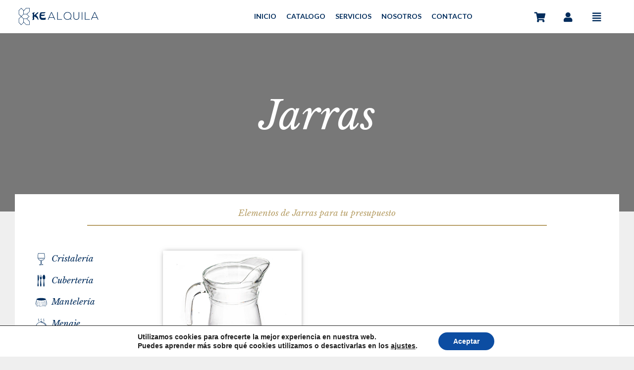

--- FILE ---
content_type: text/css
request_url: https://kealquila.com/wp-content/uploads/elementor/css/post-78.css?ver=1684185046
body_size: 12291
content:
.elementor-78 .elementor-element.elementor-element-2968e3f > .elementor-container{min-height:50px;}.elementor-78 .elementor-element.elementor-element-2968e3f:not(.elementor-motion-effects-element-type-background), .elementor-78 .elementor-element.elementor-element-2968e3f > .elementor-motion-effects-container > .elementor-motion-effects-layer{background-color:var( --e-global-color-b8b5e3c );}.elementor-78 .elementor-element.elementor-element-2968e3f{transition:background 0.3s, border 0.3s, border-radius 0.3s, box-shadow 0.3s;margin-top:0px;margin-bottom:0px;}.elementor-78 .elementor-element.elementor-element-2968e3f > .elementor-background-overlay{transition:background 0.3s, border-radius 0.3s, opacity 0.3s;}.elementor-78 .elementor-element.elementor-element-5b09ff2 > .elementor-element-populated{padding:5px 0px 5px 30px;}.elementor-78 .elementor-element.elementor-element-2c308f5{text-align:left;}.elementor-78 .elementor-element.elementor-element-2c308f5 img{width:175px;max-width:100%;}.elementor-bc-flex-widget .elementor-78 .elementor-element.elementor-element-88f44fb.elementor-column .elementor-widget-wrap{align-items:center;}.elementor-78 .elementor-element.elementor-element-88f44fb.elementor-column.elementor-element[data-element_type="column"] > .elementor-widget-wrap.elementor-element-populated{align-content:center;align-items:center;}.elementor-78 .elementor-element.elementor-element-88f44fb > .elementor-element-populated{margin:0px 30px 0px -8px;--e-column-margin-right:30px;--e-column-margin-left:-8px;}.elementor-78 .elementor-element.elementor-element-49b98b9 > .elementor-element-populated{margin:0px 0px 0px 0px;--e-column-margin-right:0px;--e-column-margin-left:0px;}.elementor-78 .elementor-element.elementor-element-f5ca5f9 .elementor-menu-toggle{margin:0 auto;}.elementor-78 .elementor-element.elementor-element-f5ca5f9 .elementor-nav-menu .elementor-item{font-family:"Lato", Sans-serif;font-size:14px;font-weight:bold;font-style:normal;}.elementor-78 .elementor-element.elementor-element-f5ca5f9 .elementor-nav-menu--main .elementor-item:hover,
					.elementor-78 .elementor-element.elementor-element-f5ca5f9 .elementor-nav-menu--main .elementor-item.elementor-item-active,
					.elementor-78 .elementor-element.elementor-element-f5ca5f9 .elementor-nav-menu--main .elementor-item.highlighted,
					.elementor-78 .elementor-element.elementor-element-f5ca5f9 .elementor-nav-menu--main .elementor-item:focus{color:var( --e-global-color-secondary );fill:var( --e-global-color-secondary );}.elementor-78 .elementor-element.elementor-element-f5ca5f9 .elementor-nav-menu--main:not(.e--pointer-framed) .elementor-item:before,
					.elementor-78 .elementor-element.elementor-element-f5ca5f9 .elementor-nav-menu--main:not(.e--pointer-framed) .elementor-item:after{background-color:var( --e-global-color-secondary );}.elementor-78 .elementor-element.elementor-element-f5ca5f9 .e--pointer-framed .elementor-item:before,
					.elementor-78 .elementor-element.elementor-element-f5ca5f9 .e--pointer-framed .elementor-item:after{border-color:var( --e-global-color-secondary );}.elementor-78 .elementor-element.elementor-element-f5ca5f9 .elementor-nav-menu--main .elementor-item.elementor-item-active{color:var( --e-global-color-secondary );}.elementor-78 .elementor-element.elementor-element-f5ca5f9 .elementor-nav-menu--main:not(.e--pointer-framed) .elementor-item.elementor-item-active:before,
					.elementor-78 .elementor-element.elementor-element-f5ca5f9 .elementor-nav-menu--main:not(.e--pointer-framed) .elementor-item.elementor-item-active:after{background-color:var( --e-global-color-secondary );}.elementor-78 .elementor-element.elementor-element-f5ca5f9 .e--pointer-framed .elementor-item.elementor-item-active:before,
					.elementor-78 .elementor-element.elementor-element-f5ca5f9 .e--pointer-framed .elementor-item.elementor-item-active:after{border-color:var( --e-global-color-secondary );}.elementor-78 .elementor-element.elementor-element-f5ca5f9 .e--pointer-framed .elementor-item:before{border-width:0px;}.elementor-78 .elementor-element.elementor-element-f5ca5f9 .e--pointer-framed.e--animation-draw .elementor-item:before{border-width:0 0 0px 0px;}.elementor-78 .elementor-element.elementor-element-f5ca5f9 .e--pointer-framed.e--animation-draw .elementor-item:after{border-width:0px 0px 0 0;}.elementor-78 .elementor-element.elementor-element-f5ca5f9 .e--pointer-framed.e--animation-corners .elementor-item:before{border-width:0px 0 0 0px;}.elementor-78 .elementor-element.elementor-element-f5ca5f9 .e--pointer-framed.e--animation-corners .elementor-item:after{border-width:0 0px 0px 0;}.elementor-78 .elementor-element.elementor-element-f5ca5f9 .e--pointer-underline .elementor-item:after,
					 .elementor-78 .elementor-element.elementor-element-f5ca5f9 .e--pointer-overline .elementor-item:before,
					 .elementor-78 .elementor-element.elementor-element-f5ca5f9 .e--pointer-double-line .elementor-item:before,
					 .elementor-78 .elementor-element.elementor-element-f5ca5f9 .e--pointer-double-line .elementor-item:after{height:0px;}.elementor-78 .elementor-element.elementor-element-f5ca5f9 .elementor-nav-menu--main .elementor-item{padding-left:10px;padding-right:10px;}.elementor-78 .elementor-element.elementor-element-364881b .elementor-icon-wrapper{text-align:center;}.elementor-78 .elementor-element.elementor-element-364881b.elementor-view-stacked .elementor-icon:hover{background-color:var( --e-global-color-primary );}.elementor-78 .elementor-element.elementor-element-364881b.elementor-view-framed .elementor-icon:hover, .elementor-78 .elementor-element.elementor-element-364881b.elementor-view-default .elementor-icon:hover{color:var( --e-global-color-primary );border-color:var( --e-global-color-primary );}.elementor-78 .elementor-element.elementor-element-364881b.elementor-view-framed .elementor-icon:hover, .elementor-78 .elementor-element.elementor-element-364881b.elementor-view-default .elementor-icon:hover svg{fill:var( --e-global-color-primary );}.elementor-78 .elementor-element.elementor-element-364881b .elementor-icon{font-size:20px;}.elementor-78 .elementor-element.elementor-element-364881b .elementor-icon i, .elementor-78 .elementor-element.elementor-element-364881b .elementor-icon svg{transform:rotate(0deg);}.elementor-78 .elementor-element.elementor-element-364881b > .elementor-widget-container{padding:15px 0px 0px 0px;}.elementor-78 .elementor-element.elementor-element-9e054e6 .elementor-icon-wrapper{text-align:center;}.elementor-78 .elementor-element.elementor-element-9e054e6.elementor-view-stacked .elementor-icon:hover{background-color:var( --e-global-color-primary );}.elementor-78 .elementor-element.elementor-element-9e054e6.elementor-view-framed .elementor-icon:hover, .elementor-78 .elementor-element.elementor-element-9e054e6.elementor-view-default .elementor-icon:hover{color:var( --e-global-color-primary );border-color:var( --e-global-color-primary );}.elementor-78 .elementor-element.elementor-element-9e054e6.elementor-view-framed .elementor-icon:hover, .elementor-78 .elementor-element.elementor-element-9e054e6.elementor-view-default .elementor-icon:hover svg{fill:var( --e-global-color-primary );}.elementor-78 .elementor-element.elementor-element-9e054e6 .elementor-icon{font-size:20px;}.elementor-78 .elementor-element.elementor-element-9e054e6 .elementor-icon i, .elementor-78 .elementor-element.elementor-element-9e054e6 .elementor-icon svg{transform:rotate(0deg);}.elementor-78 .elementor-element.elementor-element-9e054e6 > .elementor-widget-container{padding:15px 0px 0px 0px;}.elementor-78 .elementor-element.elementor-element-5a7aa70 .jet-hamburger-panel{justify-content:center;}.elementor-78 .elementor-element.elementor-element-5a7aa70 .jet-hamburger-panel__instance{z-index:1;width:340px;}.elementor-78 .elementor-element.elementor-element-5a7aa70 .jet-hamburger-panel__cover{background-color:#002C5C4D;}.elementor-78 .elementor-element.elementor-element-5a7aa70 .jet-hamburger-panel__toggle{background-color:#FFFFFF00;box-shadow:0px 0px 10px 0px rgba(0, 0, 0, 0);}.elementor-78 .elementor-element.elementor-element-5a7aa70 .jet-hamburger-panel__icon{color:var( --e-global-color-primary );font-size:20px;}.elementor-78 .elementor-element.elementor-element-5a7aa70 .jet-hamburger-panel__icon:before{font-size:20px;}.elementor-78 .elementor-element.elementor-element-5a7aa70 .jet-hamburger-panel__toggle-label{color:#AAAAAA;font-family:"Kaushan Script", Sans-serif;font-size:18px;font-weight:600;}.elementor-78 .elementor-element.elementor-element-5a7aa70 .jet-hamburger-panel__toggle:hover .jet-hamburger-panel__toggle-label{color:var( --e-global-color-primary );}.elementor-78 .elementor-element.elementor-element-5a7aa70 > .elementor-widget-container{padding:5px 0px 0px 0px;}@media(max-width:1024px){.elementor-78 .elementor-element.elementor-element-5b09ff2 > .elementor-element-populated{margin:3px 0px 0px 0px;--e-column-margin-right:0px;--e-column-margin-left:0px;padding:0px 0px 0px 10px;}.elementor-78 .elementor-element.elementor-element-2c308f5 img{width:22vw;}}@media(min-width:768px){.elementor-78 .elementor-element.elementor-element-5b09ff2{width:25.295%;}.elementor-78 .elementor-element.elementor-element-88f44fb{width:6.61%;}.elementor-78 .elementor-element.elementor-element-49b98b9{width:50.842%;}.elementor-78 .elementor-element.elementor-element-f7ca826{width:4.865%;}.elementor-78 .elementor-element.elementor-element-9010eb5{width:4.002%;}.elementor-78 .elementor-element.elementor-element-3e858b8{width:5%;}}@media(max-width:1024px) and (min-width:768px){.elementor-78 .elementor-element.elementor-element-5b09ff2{width:37%;}.elementor-78 .elementor-element.elementor-element-88f44fb{width:40%;}.elementor-78 .elementor-element.elementor-element-49b98b9{width:2%;}.elementor-78 .elementor-element.elementor-element-f7ca826{width:5%;}.elementor-78 .elementor-element.elementor-element-9010eb5{width:5%;}.elementor-78 .elementor-element.elementor-element-3e858b8{width:5%;}}@media(max-width:767px){.elementor-78 .elementor-element.elementor-element-2968e3f > .elementor-container{min-height:0px;}.elementor-78 .elementor-element.elementor-element-2968e3f{padding:0px 0px 0px 0px;}.elementor-78 .elementor-element.elementor-element-5b09ff2{width:50%;}.elementor-78 .elementor-element.elementor-element-5b09ff2 > .elementor-element-populated{margin:4px 0px 0px 5px;--e-column-margin-right:0px;--e-column-margin-left:5px;padding:0px 0px 0px 0px;}.elementor-78 .elementor-element.elementor-element-2c308f5 img{width:172px;}.elementor-78 .elementor-element.elementor-element-2c308f5 > .elementor-widget-container{margin:0px 0px 0px 0px;padding:0px 0px 0px 0px;}.elementor-78 .elementor-element.elementor-element-88f44fb{width:10%;}.elementor-78 .elementor-element.elementor-element-88f44fb > .elementor-element-populated{margin:0px 0px 0px 0px;--e-column-margin-right:0px;--e-column-margin-left:0px;}.elementor-78 .elementor-element.elementor-element-49b98b9{width:5%;}.elementor-78 .elementor-element.elementor-element-f7ca826{width:10%;}.elementor-78 .elementor-element.elementor-element-364881b .elementor-icon{font-size:20px;}.elementor-78 .elementor-element.elementor-element-364881b > .elementor-widget-container{padding:8px 0px 0px 0px;}.elementor-78 .elementor-element.elementor-element-9010eb5{width:10%;}.elementor-78 .elementor-element.elementor-element-9e054e6 .elementor-icon{font-size:20px;}.elementor-78 .elementor-element.elementor-element-9e054e6 > .elementor-widget-container{padding:8px 0px 0px 0px;}.elementor-78 .elementor-element.elementor-element-3e858b8{width:10%;}.elementor-78 .elementor-element.elementor-element-3e858b8 > .elementor-widget-wrap > .elementor-widget:not(.elementor-widget__width-auto):not(.elementor-widget__width-initial):not(:last-child):not(.elementor-absolute){margin-bottom:0px;}.elementor-78 .elementor-element.elementor-element-3e858b8 > .elementor-element-populated{margin:0px 0px 0px 0px;--e-column-margin-right:0px;--e-column-margin-left:0px;}.elementor-78 .elementor-element.elementor-element-5a7aa70 .jet-hamburger-panel__icon:before{font-size:20px;}.elementor-78 .elementor-element.elementor-element-5a7aa70 .jet-hamburger-panel__icon{font-size:20px;}.elementor-78 .elementor-element.elementor-element-5a7aa70 > .elementor-widget-container{margin:-6px 0px 0px 0px;}}

--- FILE ---
content_type: text/css
request_url: https://kealquila.com/wp-content/uploads/elementor/css/post-33.css?ver=1738237918
body_size: 10147
content:
.elementor-33 .elementor-element.elementor-element-4a590aa6:not(.elementor-motion-effects-element-type-background), .elementor-33 .elementor-element.elementor-element-4a590aa6 > .elementor-motion-effects-container > .elementor-motion-effects-layer{background-color:var( --e-global-color-b8b5e3c );}.elementor-33 .elementor-element.elementor-element-4a590aa6 > .elementor-background-overlay{opacity:0.7;transition:background 0.3s, border-radius 0.3s, opacity 0.3s;}.elementor-33 .elementor-element.elementor-element-4a590aa6{border-style:solid;border-width:1px 0px 0px 0px;transition:background 0.3s, border 0.3s, border-radius 0.3s, box-shadow 0.3s;margin-top:0px;margin-bottom:0px;padding:20px 0px 15px 0px;}.elementor-33 .elementor-element.elementor-element-14a39c1b > .elementor-element-populated{margin:20px 20px 30px 30px;--e-column-margin-right:20px;--e-column-margin-left:30px;}.elementor-33 .elementor-element.elementor-element-cc72f25 .elementor-nav-menu .elementor-item{font-family:"Lato", Sans-serif;font-size:14px;font-weight:bold;font-style:normal;}.elementor-33 .elementor-element.elementor-element-cc72f25 .elementor-nav-menu--main .elementor-item:hover,
					.elementor-33 .elementor-element.elementor-element-cc72f25 .elementor-nav-menu--main .elementor-item.elementor-item-active,
					.elementor-33 .elementor-element.elementor-element-cc72f25 .elementor-nav-menu--main .elementor-item.highlighted,
					.elementor-33 .elementor-element.elementor-element-cc72f25 .elementor-nav-menu--main .elementor-item:focus{color:var( --e-global-color-secondary );fill:var( --e-global-color-secondary );}.elementor-33 .elementor-element.elementor-element-cc72f25 .elementor-nav-menu--main:not(.e--pointer-framed) .elementor-item:before,
					.elementor-33 .elementor-element.elementor-element-cc72f25 .elementor-nav-menu--main:not(.e--pointer-framed) .elementor-item:after{background-color:var( --e-global-color-secondary );}.elementor-33 .elementor-element.elementor-element-cc72f25 .e--pointer-framed .elementor-item:before,
					.elementor-33 .elementor-element.elementor-element-cc72f25 .e--pointer-framed .elementor-item:after{border-color:var( --e-global-color-secondary );}.elementor-33 .elementor-element.elementor-element-cc72f25 .elementor-nav-menu--main .elementor-item.elementor-item-active{color:var( --e-global-color-secondary );}.elementor-33 .elementor-element.elementor-element-cc72f25 .elementor-nav-menu--main:not(.e--pointer-framed) .elementor-item.elementor-item-active:before,
					.elementor-33 .elementor-element.elementor-element-cc72f25 .elementor-nav-menu--main:not(.e--pointer-framed) .elementor-item.elementor-item-active:after{background-color:var( --e-global-color-secondary );}.elementor-33 .elementor-element.elementor-element-cc72f25 .e--pointer-framed .elementor-item.elementor-item-active:before,
					.elementor-33 .elementor-element.elementor-element-cc72f25 .e--pointer-framed .elementor-item.elementor-item-active:after{border-color:var( --e-global-color-secondary );}.elementor-33 .elementor-element.elementor-element-cc72f25 .e--pointer-framed .elementor-item:before{border-width:0px;}.elementor-33 .elementor-element.elementor-element-cc72f25 .e--pointer-framed.e--animation-draw .elementor-item:before{border-width:0 0 0px 0px;}.elementor-33 .elementor-element.elementor-element-cc72f25 .e--pointer-framed.e--animation-draw .elementor-item:after{border-width:0px 0px 0 0;}.elementor-33 .elementor-element.elementor-element-cc72f25 .e--pointer-framed.e--animation-corners .elementor-item:before{border-width:0px 0 0 0px;}.elementor-33 .elementor-element.elementor-element-cc72f25 .e--pointer-framed.e--animation-corners .elementor-item:after{border-width:0 0px 0px 0;}.elementor-33 .elementor-element.elementor-element-cc72f25 .e--pointer-underline .elementor-item:after,
					 .elementor-33 .elementor-element.elementor-element-cc72f25 .e--pointer-overline .elementor-item:before,
					 .elementor-33 .elementor-element.elementor-element-cc72f25 .e--pointer-double-line .elementor-item:before,
					 .elementor-33 .elementor-element.elementor-element-cc72f25 .e--pointer-double-line .elementor-item:after{height:0px;}.elementor-33 .elementor-element.elementor-element-cc72f25 .elementor-nav-menu--main .elementor-item{padding-left:10px;padding-right:10px;}.elementor-33 .elementor-element.elementor-element-cc72f25 > .elementor-widget-container{padding:0px 0px 10px 0px;}.elementor-33 .elementor-element.elementor-element-46ae962a{--grid-template-columns:repeat(0, auto);--icon-size:20px;--grid-column-gap:10px;--grid-row-gap:0px;}.elementor-33 .elementor-element.elementor-element-46ae962a .elementor-widget-container{text-align:center;}.elementor-33 .elementor-element.elementor-element-46ae962a .elementor-social-icon{background-color:var( --e-global-color-primary );--icon-padding:0.9em;}.elementor-33 .elementor-element.elementor-element-46ae962a .elementor-social-icon i{color:var( --e-global-color-b8b5e3c );}.elementor-33 .elementor-element.elementor-element-46ae962a .elementor-social-icon svg{fill:var( --e-global-color-b8b5e3c );}.elementor-33 .elementor-element.elementor-element-69ab9ba2 > .elementor-container{min-height:80px;}.elementor-33 .elementor-element.elementor-element-69ab9ba2:not(.elementor-motion-effects-element-type-background), .elementor-33 .elementor-element.elementor-element-69ab9ba2 > .elementor-motion-effects-container > .elementor-motion-effects-layer{background-color:var( --e-global-color-primary );}.elementor-33 .elementor-element.elementor-element-69ab9ba2{border-style:dotted;border-width:1px 0px 0px 0px;border-color:var( --e-global-color-text );transition:background 0.3s, border 0.3s, border-radius 0.3s, box-shadow 0.3s;padding:0px 50px 0px 50px;}.elementor-33 .elementor-element.elementor-element-69ab9ba2 > .elementor-background-overlay{transition:background 0.3s, border-radius 0.3s, opacity 0.3s;}.elementor-33 .elementor-element.elementor-element-74f7c52e{text-align:center;}.elementor-33 .elementor-element.elementor-element-74f7c52e .elementor-heading-title{color:var( --e-global-color-b8b5e3c );font-family:"Blinker", Sans-serif;font-size:15px;font-weight:400;}.elementor-33 .elementor-element.elementor-element-6207a36f{text-align:center;}.elementor-33 .elementor-element.elementor-element-6207a36f .elementor-heading-title{color:var( --e-global-color-b8b5e3c );font-family:"Blinker", Sans-serif;font-size:15px;font-weight:400;}.elementor-33 .elementor-element.elementor-element-772b237{text-align:center;}.elementor-33 .elementor-element.elementor-element-772b237 .elementor-heading-title{color:var( --e-global-color-b8b5e3c );font-family:"Blinker", Sans-serif;font-size:15px;font-weight:400;}.elementor-33 .elementor-element.elementor-element-c0f862a{text-align:center;}.elementor-33 .elementor-element.elementor-element-c0f862a .elementor-heading-title{color:var( --e-global-color-b8b5e3c );font-family:"Blinker", Sans-serif;font-size:15px;font-weight:400;}@media(max-width:1024px){.elementor-33 .elementor-element.elementor-element-4a590aa6{padding:30px 20px 30px 20px;}.elementor-33 .elementor-element.elementor-element-14a39c1b > .elementor-element-populated{margin:0px 10px 0px 10px;--e-column-margin-right:10px;--e-column-margin-left:10px;}.elementor-33 .elementor-element.elementor-element-cc72f25 .elementor-nav-menu .elementor-item{font-size:14px;}.elementor-33 .elementor-element.elementor-element-46ae962a .elementor-social-icon{--icon-padding:0.5em;}.elementor-33 .elementor-element.elementor-element-69ab9ba2{padding:5px 30px 5px 30px;}.elementor-33 .elementor-element.elementor-element-74f7c52e{text-align:center;}.elementor-33 .elementor-element.elementor-element-6207a36f{text-align:center;}.elementor-33 .elementor-element.elementor-element-772b237{text-align:center;}.elementor-33 .elementor-element.elementor-element-c0f862a{text-align:center;}}@media(max-width:767px){.elementor-33 .elementor-element.elementor-element-4a590aa6{padding:30px 20px 30px 20px;}.elementor-33 .elementor-element.elementor-element-14a39c1b > .elementor-element-populated{margin:0px 5px 0px 5px;--e-column-margin-right:5px;--e-column-margin-left:5px;padding:0px 0px 0px 0px;}.elementor-33 .elementor-element.elementor-element-cc72f25 .elementor-nav-menu .elementor-item{font-size:15px;}.elementor-33 .elementor-element.elementor-element-cc72f25 .elementor-nav-menu--main .elementor-item{padding-left:10px;padding-right:10px;padding-top:5px;padding-bottom:5px;}.elementor-33 .elementor-element.elementor-element-69ab9ba2 > .elementor-container{min-height:110px;}.elementor-33 .elementor-element.elementor-element-69ab9ba2{padding:15px 0px 15px 0px;}.elementor-33 .elementor-element.elementor-element-5b1c5e1e > .elementor-element-populated{margin:0px 0px 0px 0px;--e-column-margin-right:0px;--e-column-margin-left:0px;padding:0px 0px 0px 0px;}.elementor-33 .elementor-element.elementor-element-74f7c52e{text-align:center;}.elementor-33 .elementor-element.elementor-element-74f7c52e .elementor-heading-title{font-size:12px;line-height:0.5em;}.elementor-33 .elementor-element.elementor-element-1f747fa8 > .elementor-element-populated{margin:0px 0px 0px 0px;--e-column-margin-right:0px;--e-column-margin-left:0px;padding:0px 0px 0px 0px;}.elementor-33 .elementor-element.elementor-element-6207a36f{text-align:center;}.elementor-33 .elementor-element.elementor-element-6207a36f .elementor-heading-title{font-size:12px;line-height:0.5em;}.elementor-33 .elementor-element.elementor-element-3ca104b > .elementor-element-populated{margin:0px 0px 0px 0px;--e-column-margin-right:0px;--e-column-margin-left:0px;padding:0px 0px 0px 0px;}.elementor-33 .elementor-element.elementor-element-772b237{text-align:center;}.elementor-33 .elementor-element.elementor-element-772b237 .elementor-heading-title{font-size:12px;line-height:0.5em;}.elementor-33 .elementor-element.elementor-element-fec747c > .elementor-element-populated{margin:0px 0px 0px 0px;--e-column-margin-right:0px;--e-column-margin-left:0px;padding:0px 0px 0px 0px;}.elementor-33 .elementor-element.elementor-element-c0f862a{text-align:center;}.elementor-33 .elementor-element.elementor-element-c0f862a .elementor-heading-title{font-size:12px;line-height:0.5em;}}

--- FILE ---
content_type: text/css
request_url: https://kealquila.com/wp-content/uploads/elementor/css/post-472.css?ver=1666355563
body_size: 11285
content:
.elementor-472 .elementor-element.elementor-element-76913f3 > .elementor-container{min-height:360px;}.elementor-472 .elementor-element.elementor-element-76913f3:not(.elementor-motion-effects-element-type-background), .elementor-472 .elementor-element.elementor-element-76913f3 > .elementor-motion-effects-container > .elementor-motion-effects-layer{background-position:center center;background-size:cover;}.elementor-472 .elementor-element.elementor-element-76913f3 > .elementor-background-overlay{background-color:var( --e-global-color-44b61d9 );opacity:0.5;transition:background 0.3s, border-radius 0.3s, opacity 0.3s;}.elementor-472 .elementor-element.elementor-element-76913f3{transition:background 0.3s, border 0.3s, border-radius 0.3s, box-shadow 0.3s;}.elementor-472 .elementor-element.elementor-element-e26a7e0 > .elementor-element-populated{padding:0px 50px 0px 50px;}.elementor-472 .elementor-element.elementor-element-1dfc83e{text-align:center;}.elementor-472 .elementor-element.elementor-element-1dfc83e .elementor-heading-title{color:var( --e-global-color-b8b5e3c );font-family:"Libre Baskerville", Sans-serif;font-size:80px;font-weight:400;font-style:italic;}.elementor-472 .elementor-element.elementor-element-615ae79 > .elementor-container{max-width:800px;}.elementor-472 .elementor-element.elementor-element-615ae79{margin-top:-12px;margin-bottom:0px;}.elementor-472 .elementor-element.elementor-element-7a57900{text-align:center;}.elementor-472 .elementor-element.elementor-element-7a57900 .elementor-heading-title{color:var( --e-global-color-6e2a254 );font-family:"Libre Baskerville", Sans-serif;font-size:26px;font-weight:400;font-style:italic;line-height:30px;}.elementor-472 .elementor-element.elementor-element-1ca5267{margin-top:-35px;margin-bottom:40px;}.elementor-472 .elementor-element.elementor-element-6ca2cfe:not(.elementor-motion-effects-element-type-background) > .elementor-widget-wrap, .elementor-472 .elementor-element.elementor-element-6ca2cfe > .elementor-widget-wrap > .elementor-motion-effects-container > .elementor-motion-effects-layer{background-color:var( --e-global-color-b8b5e3c );}.elementor-472 .elementor-element.elementor-element-6ca2cfe > .elementor-element-populated{transition:background 0.3s, border 0.3s, border-radius 0.3s, box-shadow 0.3s;margin:0px 30px 0px 30px;--e-column-margin-right:30px;--e-column-margin-left:30px;padding:30px 30px 50px 30px;}.elementor-472 .elementor-element.elementor-element-6ca2cfe > .elementor-element-populated > .elementor-background-overlay{transition:background 0.3s, border-radius 0.3s, opacity 0.3s;}.elementor-472 .elementor-element.elementor-element-6fbc0da{text-align:center;}.elementor-472 .elementor-element.elementor-element-6fbc0da .elementor-heading-title{color:var( --e-global-color-secondary );font-family:"Libre Baskerville", Sans-serif;font-size:17px;font-weight:400;font-style:italic;}.elementor-472 .elementor-element.elementor-element-b91d122{--divider-border-style:solid;--divider-color:var( --e-global-color-secondary );--divider-border-width:2px;}.elementor-472 .elementor-element.elementor-element-b91d122 .elementor-divider-separator{width:80%;margin:0 auto;margin-center:0;}.elementor-472 .elementor-element.elementor-element-b91d122 .elementor-divider{text-align:center;padding-top:15px;padding-bottom:15px;}.elementor-472 .elementor-element.elementor-element-b91d122 > .elementor-widget-container{margin:-20px 0px 5px 0px;}.elementor-472 .elementor-element.elementor-element-c7a2f92 > .elementor-element-populated{padding:5px 20px 0px 0px;}.elementor-472 .elementor-element.elementor-element-dbeee12 .elementor-nav-menu .elementor-item{font-family:"Libre Baskerville", Sans-serif;font-size:17px;font-weight:400;font-style:italic;}.elementor-472 .elementor-element.elementor-element-dbeee12 .elementor-nav-menu--main .elementor-item{color:#002C5C;fill:#002C5C;padding-left:10px;padding-right:10px;padding-top:9px;padding-bottom:9px;}.elementor-472 .elementor-element.elementor-element-dbeee12 .elementor-nav-menu--main .elementor-item:hover,
					.elementor-472 .elementor-element.elementor-element-dbeee12 .elementor-nav-menu--main .elementor-item.elementor-item-active,
					.elementor-472 .elementor-element.elementor-element-dbeee12 .elementor-nav-menu--main .elementor-item.highlighted,
					.elementor-472 .elementor-element.elementor-element-dbeee12 .elementor-nav-menu--main .elementor-item:focus{color:#B8A069;fill:#B8A069;}.elementor-472 .elementor-element.elementor-element-dbeee12 .elementor-nav-menu--main:not(.e--pointer-framed) .elementor-item:before,
					.elementor-472 .elementor-element.elementor-element-dbeee12 .elementor-nav-menu--main:not(.e--pointer-framed) .elementor-item:after{background-color:var( --e-global-color-secondary );}.elementor-472 .elementor-element.elementor-element-dbeee12 .e--pointer-framed .elementor-item:before,
					.elementor-472 .elementor-element.elementor-element-dbeee12 .e--pointer-framed .elementor-item:after{border-color:var( --e-global-color-secondary );}.elementor-472 .elementor-element.elementor-element-dbeee12 .e--pointer-framed .elementor-item:before{border-width:2px;}.elementor-472 .elementor-element.elementor-element-dbeee12 .e--pointer-framed.e--animation-draw .elementor-item:before{border-width:0 0 2px 2px;}.elementor-472 .elementor-element.elementor-element-dbeee12 .e--pointer-framed.e--animation-draw .elementor-item:after{border-width:2px 2px 0 0;}.elementor-472 .elementor-element.elementor-element-dbeee12 .e--pointer-framed.e--animation-corners .elementor-item:before{border-width:2px 0 0 2px;}.elementor-472 .elementor-element.elementor-element-dbeee12 .e--pointer-framed.e--animation-corners .elementor-item:after{border-width:0 2px 2px 0;}.elementor-472 .elementor-element.elementor-element-dbeee12 .e--pointer-underline .elementor-item:after,
					 .elementor-472 .elementor-element.elementor-element-dbeee12 .e--pointer-overline .elementor-item:before,
					 .elementor-472 .elementor-element.elementor-element-dbeee12 .e--pointer-double-line .elementor-item:before,
					 .elementor-472 .elementor-element.elementor-element-dbeee12 .e--pointer-double-line .elementor-item:after{height:2px;}.elementor-472 .elementor-element.elementor-element-ab7915c > .elementor-widget-container{margin:10px 0px 0px 0px;}.elementor-472 .elementor-element.elementor-element-6b9f984.elementor-wc-products  ul.products{grid-column-gap:20px;grid-row-gap:40px;}.elementor-472 .elementor-element.elementor-element-6b9f984.elementor-wc-products ul.products li.product{text-align:center;padding:0px 0px 20px 0px;box-shadow:0px 0px 10px -3px rgba(0, 0, 0, 0.5);}.elementor-472 .elementor-element.elementor-element-6b9f984.elementor-wc-products ul.products li.product .woocommerce-loop-product__title{color:var( --e-global-color-primary );margin-bottom:12px;}.elementor-472 .elementor-element.elementor-element-6b9f984.elementor-wc-products ul.products li.product .woocommerce-loop-category__title{color:var( --e-global-color-primary );margin-bottom:12px;}.elementor-472 .elementor-element.elementor-element-6b9f984.elementor-wc-products ul.products li.product .woocommerce-loop-product__title, .elementor-472 .elementor-element.elementor-element-6b9f984.elementor-wc-products ul.products li.product .woocommerce-loop-category__title{font-family:"Libre Baskerville", Sans-serif;font-size:20px;font-weight:bold;font-style:italic;}.elementor-472 .elementor-element.elementor-element-6b9f984.elementor-wc-products ul.products li.product .button{color:var( --e-global-color-b8b5e3c );background-color:var( --e-global-color-primary );font-family:"Libre Baskerville", Sans-serif;font-size:15px;font-weight:bold;font-style:italic;padding:10px 20px 10px 20px;}.elementor-472 .elementor-element.elementor-element-6b9f984.elementor-wc-products ul.products li.product .button:hover{color:var( --e-global-color-primary );background-color:var( --e-global-color-secondary );}.elementor-472 .elementor-element.elementor-element-6b9f984.elementor-wc-products ul.products li.product:hover{box-shadow:0px 0px 10px 0px rgba(0, 0, 0, 0.5);}.elementor-472 .elementor-element.elementor-element-2cfcbb1 .jet-listing-dynamic-field .jet-listing-dynamic-field__inline-wrap{width:auto;}.elementor-472 .elementor-element.elementor-element-2cfcbb1 .jet-listing-dynamic-field .jet-listing-dynamic-field__content{width:auto;}.elementor-472 .elementor-element.elementor-element-2cfcbb1 .jet-listing-dynamic-field{justify-content:center;}.elementor-472 .elementor-element.elementor-element-2cfcbb1 .jet-listing-dynamic-field__content{text-align:center;}.elementor-472 .elementor-element.elementor-element-2cfcbb1 .jet-listing-dynamic-field .jet-engine-gallery-grid__item{padding:calc( 10px/2 );}.elementor-472 .elementor-element.elementor-element-2cfcbb1 .jet-listing-dynamic-field .jet-engine-gallery-grid{margin:calc( -10px/2 );}.elementor-472 .elementor-element.elementor-element-2cfcbb1 .jet-listing-dynamic-field .jet-engine-gallery-item-wrap:hover:after{background:#FFFFFF66;}.elementor-472 .elementor-element.elementor-element-2cfcbb1 .jet-listing-dynamic-field .jet-engine-gallery-item-wrap:before{color:var( --e-global-color-secondary );}.elementor-472 .elementor-element.elementor-element-2cfcbb1 > .elementor-widget-container{margin:50px 0px 0px 0px;padding:30px 0px 0px 0px;border-style:solid;border-width:2px 0px 0px 0px;border-color:var( --e-global-color-secondary );}@media(min-width:768px){.elementor-472 .elementor-element.elementor-element-c7a2f92{width:22.329%;}.elementor-472 .elementor-element.elementor-element-b9a9b10{width:77.671%;}}@media(max-width:1024px){.elementor-472 .elementor-element.elementor-element-76913f3 > .elementor-container{min-height:320px;}.elementor-472 .elementor-element.elementor-element-e26a7e0 > .elementor-element-populated{padding:0px 030px 0px 30px;}.elementor-472 .elementor-element.elementor-element-1dfc83e .elementor-heading-title{font-size:70px;}.elementor-472 .elementor-element.elementor-element-7a57900 .elementor-heading-title{font-size:25px;}.elementor-472 .elementor-element.elementor-element-6ca2cfe > .elementor-element-populated{margin:0px 15px 0px 15px;--e-column-margin-right:15px;--e-column-margin-left:15px;padding:15px 15px 15px 15px;}.elementor-472 .elementor-element.elementor-element-6b9f984.elementor-wc-products  ul.products{grid-column-gap:20px;grid-row-gap:40px;}.elementor-472 .elementor-element.elementor-element-6b9f984.elementor-wc-products ul.products li.product .woocommerce-loop-product__title, .elementor-472 .elementor-element.elementor-element-6b9f984.elementor-wc-products ul.products li.product .woocommerce-loop-category__title{font-size:18px;}}@media(max-width:767px){.elementor-472 .elementor-element.elementor-element-76913f3 > .elementor-container{min-height:250px;}.elementor-472 .elementor-element.elementor-element-e26a7e0 > .elementor-element-populated{margin:0px 0px 0px 0px;--e-column-margin-right:0px;--e-column-margin-left:0px;padding:0px 015px 0px 015px;}.elementor-472 .elementor-element.elementor-element-1dfc83e .elementor-heading-title{font-size:45px;}.elementor-472 .elementor-element.elementor-element-7a57900 .elementor-heading-title{font-size:16px;line-height:1.2em;}.elementor-472 .elementor-element.elementor-element-6b9f984.elementor-wc-products  ul.products{grid-column-gap:20px;grid-row-gap:40px;}}

--- FILE ---
content_type: text/css
request_url: https://kealquila.com/wp-content/uploads/elementor/css/post-1276.css?ver=1666353870
body_size: 8517
content:
.elementor-1276 .elementor-element.elementor-element-d312208:not(.elementor-motion-effects-element-type-background), .elementor-1276 .elementor-element.elementor-element-d312208 > .elementor-motion-effects-container > .elementor-motion-effects-layer{background-color:var( --e-global-color-b8b5e3c );}.elementor-1276 .elementor-element.elementor-element-d312208{transition:background 0.3s, border 0.3s, border-radius 0.3s, box-shadow 0.3s;}.elementor-1276 .elementor-element.elementor-element-d312208 > .elementor-background-overlay{transition:background 0.3s, border-radius 0.3s, opacity 0.3s;}.elementor-1276 .elementor-element.elementor-element-7e21420{--divider-border-style:solid;--divider-color:var( --e-global-color-primary );--divider-border-width:2px;}.elementor-1276 .elementor-element.elementor-element-7e21420 .elementor-divider-separator{width:100%;margin:0 auto;margin-center:0;}.elementor-1276 .elementor-element.elementor-element-7e21420 .elementor-divider{text-align:center;padding-top:0px;padding-bottom:0px;}.elementor-1276 .elementor-element.elementor-element-7e21420 .elementor-divider__text{color:var( --e-global-color-primary );font-family:"Lato", Sans-serif;font-size:16px;font-weight:bold;}.elementor-1276 .elementor-element.elementor-element-7e21420 > .elementor-widget-container{margin:10px 0px -5px 0px;}.elementor-1276 .elementor-element.elementor-element-2cd7bc2 .elementor-nav-menu .elementor-item{font-family:"Libre Baskerville", Sans-serif;font-size:18px;font-weight:400;font-style:italic;text-decoration:none;}.elementor-1276 .elementor-element.elementor-element-2cd7bc2 .elementor-nav-menu--main .elementor-item:hover,
					.elementor-1276 .elementor-element.elementor-element-2cd7bc2 .elementor-nav-menu--main .elementor-item.elementor-item-active,
					.elementor-1276 .elementor-element.elementor-element-2cd7bc2 .elementor-nav-menu--main .elementor-item.highlighted,
					.elementor-1276 .elementor-element.elementor-element-2cd7bc2 .elementor-nav-menu--main .elementor-item:focus{color:var( --e-global-color-secondary );fill:var( --e-global-color-secondary );}.elementor-1276 .elementor-element.elementor-element-2cd7bc2 .elementor-nav-menu--main:not(.e--pointer-framed) .elementor-item:before,
					.elementor-1276 .elementor-element.elementor-element-2cd7bc2 .elementor-nav-menu--main:not(.e--pointer-framed) .elementor-item:after{background-color:var( --e-global-color-secondary );}.elementor-1276 .elementor-element.elementor-element-2cd7bc2 .e--pointer-framed .elementor-item:before,
					.elementor-1276 .elementor-element.elementor-element-2cd7bc2 .e--pointer-framed .elementor-item:after{border-color:var( --e-global-color-secondary );}.elementor-1276 .elementor-element.elementor-element-2cd7bc2 .e--pointer-framed .elementor-item:before{border-width:2px;}.elementor-1276 .elementor-element.elementor-element-2cd7bc2 .e--pointer-framed.e--animation-draw .elementor-item:before{border-width:0 0 2px 2px;}.elementor-1276 .elementor-element.elementor-element-2cd7bc2 .e--pointer-framed.e--animation-draw .elementor-item:after{border-width:2px 2px 0 0;}.elementor-1276 .elementor-element.elementor-element-2cd7bc2 .e--pointer-framed.e--animation-corners .elementor-item:before{border-width:2px 0 0 2px;}.elementor-1276 .elementor-element.elementor-element-2cd7bc2 .e--pointer-framed.e--animation-corners .elementor-item:after{border-width:0 2px 2px 0;}.elementor-1276 .elementor-element.elementor-element-2cd7bc2 .e--pointer-underline .elementor-item:after,
					 .elementor-1276 .elementor-element.elementor-element-2cd7bc2 .e--pointer-overline .elementor-item:before,
					 .elementor-1276 .elementor-element.elementor-element-2cd7bc2 .e--pointer-double-line .elementor-item:before,
					 .elementor-1276 .elementor-element.elementor-element-2cd7bc2 .e--pointer-double-line .elementor-item:after{height:2px;}.elementor-1276 .elementor-element.elementor-element-2cd7bc2 .elementor-nav-menu--main .elementor-item{padding-left:5px;padding-right:5px;padding-top:6px;padding-bottom:6px;}.elementor-1276 .elementor-element.elementor-element-5468180{--divider-border-style:solid;--divider-color:var( --e-global-color-primary );--divider-border-width:2px;}.elementor-1276 .elementor-element.elementor-element-5468180 .elementor-divider-separator{width:100%;margin:0 auto;margin-center:0;}.elementor-1276 .elementor-element.elementor-element-5468180 .elementor-divider{text-align:center;padding-top:0px;padding-bottom:0px;}.elementor-1276 .elementor-element.elementor-element-5468180 .elementor-divider__text{color:var( --e-global-color-primary );font-family:"Lato", Sans-serif;font-size:16px;font-weight:bold;}.elementor-1276 .elementor-element.elementor-element-5468180 > .elementor-widget-container{margin:35px 0px -5px 0px;}.elementor-1276 .elementor-element.elementor-element-1e56413 .elementor-nav-menu .elementor-item{font-family:"Lato", Sans-serif;font-size:17px;font-weight:400;text-decoration:none;}.elementor-1276 .elementor-element.elementor-element-1e56413 .elementor-nav-menu--main .elementor-item:hover,
					.elementor-1276 .elementor-element.elementor-element-1e56413 .elementor-nav-menu--main .elementor-item.elementor-item-active,
					.elementor-1276 .elementor-element.elementor-element-1e56413 .elementor-nav-menu--main .elementor-item.highlighted,
					.elementor-1276 .elementor-element.elementor-element-1e56413 .elementor-nav-menu--main .elementor-item:focus{color:var( --e-global-color-secondary );fill:var( --e-global-color-secondary );}.elementor-1276 .elementor-element.elementor-element-1e56413 .elementor-nav-menu--main:not(.e--pointer-framed) .elementor-item:before,
					.elementor-1276 .elementor-element.elementor-element-1e56413 .elementor-nav-menu--main:not(.e--pointer-framed) .elementor-item:after{background-color:var( --e-global-color-secondary );}.elementor-1276 .elementor-element.elementor-element-1e56413 .e--pointer-framed .elementor-item:before,
					.elementor-1276 .elementor-element.elementor-element-1e56413 .e--pointer-framed .elementor-item:after{border-color:var( --e-global-color-secondary );}.elementor-1276 .elementor-element.elementor-element-1e56413 .elementor-nav-menu--main .elementor-item.elementor-item-active{color:var( --e-global-color-secondary );}.elementor-1276 .elementor-element.elementor-element-1e56413 .elementor-nav-menu--main:not(.e--pointer-framed) .elementor-item.elementor-item-active:before,
					.elementor-1276 .elementor-element.elementor-element-1e56413 .elementor-nav-menu--main:not(.e--pointer-framed) .elementor-item.elementor-item-active:after{background-color:var( --e-global-color-secondary );}.elementor-1276 .elementor-element.elementor-element-1e56413 .e--pointer-framed .elementor-item.elementor-item-active:before,
					.elementor-1276 .elementor-element.elementor-element-1e56413 .e--pointer-framed .elementor-item.elementor-item-active:after{border-color:var( --e-global-color-secondary );}.elementor-1276 .elementor-element.elementor-element-1e56413 .e--pointer-framed .elementor-item:before{border-width:0px;}.elementor-1276 .elementor-element.elementor-element-1e56413 .e--pointer-framed.e--animation-draw .elementor-item:before{border-width:0 0 0px 0px;}.elementor-1276 .elementor-element.elementor-element-1e56413 .e--pointer-framed.e--animation-draw .elementor-item:after{border-width:0px 0px 0 0;}.elementor-1276 .elementor-element.elementor-element-1e56413 .e--pointer-framed.e--animation-corners .elementor-item:before{border-width:0px 0 0 0px;}.elementor-1276 .elementor-element.elementor-element-1e56413 .e--pointer-framed.e--animation-corners .elementor-item:after{border-width:0 0px 0px 0;}.elementor-1276 .elementor-element.elementor-element-1e56413 .e--pointer-underline .elementor-item:after,
					 .elementor-1276 .elementor-element.elementor-element-1e56413 .e--pointer-overline .elementor-item:before,
					 .elementor-1276 .elementor-element.elementor-element-1e56413 .e--pointer-double-line .elementor-item:before,
					 .elementor-1276 .elementor-element.elementor-element-1e56413 .e--pointer-double-line .elementor-item:after{height:0px;}.elementor-1276 .elementor-element.elementor-element-1e56413 .elementor-nav-menu--main .elementor-item{padding-left:7px;padding-right:7px;padding-top:6px;padding-bottom:6px;}.elementor-1276 .elementor-element.elementor-element-80357c7 .elementor-heading-title{font-family:"Lato", Sans-serif;font-size:17px;font-weight:400;line-height:24px;}.elementor-1276 .elementor-element.elementor-element-80357c7 > .elementor-widget-container{margin:-16px 0px 0px 0px;padding:0px 0px 0px 6px;}

--- FILE ---
content_type: image/svg+xml
request_url: https://kealquila.com/wp-content/uploads/copa.svg
body_size: 4225
content:
<?xml version="1.0" encoding="UTF-8" standalone="no"?> <svg xmlns="http://www.w3.org/2000/svg" xmlns:xlink="http://www.w3.org/1999/xlink" xmlns:serif="http://www.serif.com/" width="100%" height="100%" viewBox="0 0 500 500" version="1.1" xml:space="preserve" style="fill-rule:evenodd;clip-rule:evenodd;stroke-linejoin:round;stroke-miterlimit:2;"><path d="M256.25,254.75c0.703,0.703 2.109,0.703 2.813,0.703c2.812,0 5.625,-2.109 7.031,-4.922c0.703,-2.812 -0,-5.625 -1.406,-7.031c-2.813,-2.807 -7.032,-2.807 -9.839,0c-1.406,1.406 -2.109,2.813 -2.109,4.922c-0.704,2.812 0.703,5.625 3.51,6.328Z" style="fill-rule:nonzero;"></path><path d="M280.859,242.099c2.11,-0 4.219,-1.406 5.625,-2.813c1.407,-2.109 1.407,-4.218 1.407,-6.328c-0.703,-2.109 -2.11,-3.515 -4.219,-4.916c-3.516,-1.407 -7.734,0.698 -8.438,4.213c0,0.703 -0.703,1.406 -0.703,2.813c-0.703,3.515 2.11,7.031 6.328,7.031Z" style="fill-rule:nonzero;"></path><path d="M183.135,238.583c-0.703,0.703 -0.703,2.11 -0.703,2.813c0,4.213 3.516,7.026 7.032,7.026c3.515,-0 6.328,-2.109 7.031,-5.625c0.703,-2.104 -0,-4.917 -2.11,-7.026c-3.515,-2.11 -9.14,-1.406 -11.25,2.812Z" style="fill-rule:nonzero;"></path><path d="M217.583,232.255c0,0.703 -0.703,1.406 -0.703,2.813c0,4.218 3.516,7.031 7.031,7.031c2.11,-0 4.219,-1.406 5.625,-2.813c2.11,-2.812 1.407,-7.031 -1.406,-9.843c-3.515,-2.808 -9.14,-1.401 -10.547,2.812Z" style="fill-rule:nonzero;"></path><path d="M294.922,262.479c2.812,0 5.625,-2.109 7.026,-4.922c0.703,-2.807 -0,-5.619 -1.401,-7.026c-3.516,-3.515 -9.141,-2.109 -11.25,2.11c-0.703,0.703 -0.703,2.109 -0.703,2.812c-0.703,4.214 2.109,7.026 6.328,7.026Z" style="fill-rule:nonzero;"></path><path d="M323.042,235.068c2.812,-0 5.625,-2.11 7.031,-4.922c0.703,-2.807 -0,-4.917 -2.109,-7.026c-3.516,-3.516 -9.141,-2.11 -11.25,2.109c-0.704,0.703 -0.704,2.11 -0.704,2.807c0,3.516 2.813,7.032 7.032,7.032Z" style="fill-rule:nonzero;"></path><g><path d="M383.505,209.766l0,-0.703c2.813,-11.245 4.922,-23.902 4.922,-35.849c0,-23.896 -5.625,-70.287 -16.875,-142.683c-0.703,-3.515 -3.516,-5.62 -7.031,-5.62l-228.49,0c-3.515,0 -6.328,2.808 -7.031,5.62c-11.953,75.912 -17.573,119.49 -17.573,142.683c0,14.76 2.109,28.817 6.323,42.171c16.172,49.204 58.354,86.454 111.083,94.188l0,94.182c-0.703,31.63 -24.604,56.229 -56.244,56.229c-4.219,0 -7.032,3.516 -7.032,7.735c0,4.219 3.516,7.026 7.032,7.026l0.703,-0l151.156,-1.406c4.219,-0 7.031,-3.511 7.031,-7.026c0,-3.516 -2.812,-7.032 -7.031,-7.032c-32.339,0 -59.76,-26.708 -59.76,-57.635l-0,-91.37c56.244,-5.625 103.348,-46.391 118.817,-100.51Zm-241.849,-171.5l216.537,-0c10.547,68.177 16.172,112.458 16.172,134.244c-0,9.844 -1.407,19.683 -3.516,29.521c-2.109,0.703 -3.516,1.407 -5.625,2.11c-3.516,1.406 -6.328,2.812 -11.953,2.812c-5.625,0 -8.432,-1.406 -11.948,-2.812c-4.219,-2.11 -9.141,-4.219 -17.578,-4.219c-8.438,-0 -14.063,2.109 -17.578,4.219c-3.516,1.406 -6.323,2.812 -11.948,2.812c-5.625,0 -8.438,-1.406 -11.953,-2.812c-4.219,-2.11 -9.141,-4.219 -17.579,-4.219c-9.14,-0 -14.057,2.109 -17.572,4.219c-3.516,1.406 -5.625,2.812 -11.954,2.812c-6.328,0 -8.437,-1.406 -11.953,-2.812c-3.515,-1.407 -8.437,-4.219 -17.573,-4.219c-9.14,-0 -14.062,2.109 -17.578,4.219c-3.515,1.406 -5.625,2.812 -11.953,2.812c-5.625,0 -8.437,-1.406 -11.953,-2.812c-4.214,-2.11 -9.135,-4.219 -17.573,-4.219c-8.437,-0 -13.359,2.109 -16.875,3.516c-2.812,-9.839 -4.219,-20.381 -4.219,-30.928c0,-21.083 4.922,-63.255 16.172,-134.244Zm-7.734,179.229c-0,-0 0.703,-0 0.703,-0.703c3.516,-1.407 5.625,-2.813 11.953,-2.813c5.625,0 8.438,1.406 11.953,2.813c4.219,2.109 9.136,4.218 17.573,4.218c9.141,0 14.063,-2.109 17.578,-4.218c3.516,-1.407 5.625,-2.813 11.953,-2.813c6.323,0 8.433,1.406 11.948,2.813c4.219,2.109 9.141,4.218 17.578,4.218c8.438,0 14.063,-2.109 17.579,-4.218c3.51,-1.407 5.619,-2.813 11.947,-2.813c5.625,0 8.438,1.406 11.954,2.813c4.218,2.109 9.14,4.218 17.578,4.218c9.135,0 14.057,-2.109 17.573,-4.218c3.515,-1.407 5.625,-2.813 11.953,-2.813c6.328,0 8.437,1.406 11.953,2.813c4.219,2.109 9.141,4.218 17.573,4.218c4.922,0 8.437,-0.703 11.953,-1.406c-18.276,45.688 -63.276,77.318 -115.297,77.318c-52.729,-0 -97.724,-33.037 -116.005,-79.427Zm146.937,242.489l-66.088,0c16.875,-12.651 27.422,-33.031 28.125,-56.229l-0,-92.776c2.109,0 4.922,0.703 7.031,0.703l0,90.667c0,23.198 12.651,44.281 30.932,57.635Z" style="fill-rule:nonzero;"></path></g></svg> 

--- FILE ---
content_type: image/svg+xml
request_url: https://kealquila.com/wp-content/uploads/menaje.svg
body_size: 2800
content:
<?xml version="1.0" encoding="UTF-8" standalone="no"?> <svg xmlns="http://www.w3.org/2000/svg" xmlns:xlink="http://www.w3.org/1999/xlink" xmlns:serif="http://www.serif.com/" width="100%" height="100%" viewBox="0 0 500 500" version="1.1" xml:space="preserve" style="fill-rule:evenodd;clip-rule:evenodd;stroke-linejoin:round;stroke-miterlimit:2;"><g><clipPath id="_clip1"><rect x="26.667" y="128" width="447.521" height="327.813"></rect></clipPath><g clip-path="url(#_clip1)"><path d="M54.656,455.896l391.058,-0c15.406,-0 27.937,-12.505 27.937,-27.886l0,-6.968c0,-3.86 -3.125,-6.974 -6.984,-6.974l-6.985,-0l0,-34.787c-0.005,-107.458 -81.63,-196.203 -186.224,-207.791c2.933,-4.412 4.657,-9.688 4.657,-15.37c-0,-15.38 -12.532,-27.886 -27.933,-27.886c-15.406,0 -27.937,12.506 -27.937,27.886c-0,5.682 1.724,10.958 4.666,15.37c-104.588,11.609 -186.197,100.338 -186.208,207.786l0,34.787l-6.995,-0c-3.864,-0 -6.984,3.114 -6.984,6.968l-0,6.974c-0,15.386 12.531,27.891 27.932,27.891Zm195.526,-313.719c7.698,0 13.964,6.25 13.964,13.943c-0,7.687 -6.266,13.943 -13.964,13.943c-7.703,-0 -13.968,-6.256 -13.968,-13.943c-0,-7.693 6.265,-13.943 13.968,-13.943Zm-195.51,237.109c-0,-107.619 87.713,-195.177 195.521,-195.177c107.812,0 195.521,87.558 195.521,195.177l-0,34.777l-391.042,-0l-0,-34.777Zm405.01,48.724c0,7.688 -6.265,13.943 -13.968,13.943l-391.058,0c-7.703,0 -13.963,-6.255 -13.963,-13.943l418.989,0Z" style="fill-rule:nonzero;"></path></g></g><path d="M250.094,197.948c-3.86,-0 -6.979,3.115 -6.979,6.969c-0,3.854 3.119,6.974 6.979,6.974c92.463,-0 167.687,75.083 167.687,167.39c0,3.854 3.125,6.974 6.985,6.974c3.859,0 6.984,-3.12 6.984,-6.974c0,-99.989 -81.49,-181.333 -181.656,-181.333Z" style="fill-rule:nonzero;"></path><path d="M147.427,154.141c1.37,1.411 3.198,2.13 5.026,2.13c1.745,-0 3.5,-0.646 4.849,-1.948c8.755,-8.443 20.193,-31.443 0.797,-58.068c-16.646,-22.838 -2.495,-38.135 -0.771,-39.859c2.75,-2.682 2.813,-7.078 0.146,-9.828c-2.672,-2.761 -7.109,-2.854 -9.875,-0.177c-8.755,8.442 -20.193,31.442 -0.797,58.062c16.677,22.891 2.438,38.198 0.797,39.833c-2.771,2.667 -2.849,7.079 -0.172,9.855Z" style="fill-rule:nonzero;"></path><path d="M342.719,154.141c1.37,1.411 3.198,2.13 5.026,2.13c1.745,-0 3.5,-0.646 4.849,-1.948c8.755,-8.443 20.192,-31.443 0.797,-58.068c-16.646,-22.838 -2.495,-38.135 -0.771,-39.859c2.75,-2.682 2.812,-7.078 0.146,-9.828c-2.672,-2.761 -7.11,-2.854 -9.875,-0.177c-8.756,8.442 -20.193,31.442 -0.797,58.062c16.677,22.891 2.437,38.198 0.797,39.833c-2.771,2.667 -2.849,7.079 -0.172,9.855Z" style="fill-rule:nonzero;"></path><path d="M255.224,46.557c-2.677,-2.76 -7.109,-2.849 -9.875,-0.172c-8.76,8.443 -20.198,31.438 -0.797,58.063c1.359,1.88 3.49,2.87 5.656,2.87c1.422,-0 2.854,-0.438 4.099,-1.328c3.12,-2.261 3.813,-6.625 1.542,-9.735c-16.646,-22.849 -2.469,-38.156 -0.76,-39.864c2.729,-2.688 2.802,-7.078 0.135,-9.834Z" style="fill-rule:nonzero;"></path></svg> 

--- FILE ---
content_type: image/svg+xml
request_url: https://kealquila.com/wp-content/uploads/mantel.svg
body_size: 6585
content:
<?xml version="1.0" encoding="UTF-8" standalone="no"?> <svg xmlns="http://www.w3.org/2000/svg" xmlns:xlink="http://www.w3.org/1999/xlink" xmlns:serif="http://www.serif.com/" width="100%" height="100%" viewBox="0 0 500 500" version="1.1" xml:space="preserve" style="fill-rule:evenodd;clip-rule:evenodd;stroke-linejoin:round;stroke-miterlimit:2;"><g><path d="M471.87,260.38c1.297,-1.104 1.62,-2.979 0.776,-4.458c-21.912,-38.156 -34.698,-71.511 -45.594,-118.969c-0.026,-0.13 -0.083,-0.385 -0.083,-0.385c-0,-0.021 -0.011,-0.032 -0.016,-0.047c-0.005,-0.011 0.005,-0.026 0,-0.042l-0.38,-1.666c-0.167,-0.73 -0.339,-1.469 -0.469,-2.058c0,-0.01 -0.01,-0.052 -0.015,-0.073c-0,-0.005 -0,-0.015 -0.006,-0.021l0,-0.026c-0.005,-0.01 -0.01,-0.02 -0.01,-0.031c-0.037,-0.161 -0.094,-0.422 -0.115,-0.505c-0.031,-0.156 -0.119,-0.281 -0.166,-0.427c-7.625,-27.609 -95.703,-42.495 -175.823,-42.495c-79.782,0 -167.459,14.766 -175.719,42.172c-0.036,0.089 -0.104,0.146 -0.135,0.234c-0.125,0.381 -0.204,0.761 -0.204,0.844c-0.359,1.339 -0.687,2.646 -1,3.943c-15.26,59.844 -30.224,104.88 -45.744,137.687c-0.782,1.646 -0.177,3.62 1.38,4.558c1.338,0.807 5.062,3.625 6.177,6.927c0.615,1.849 0.245,4.343 -0.141,6.984c-0.479,3.281 -1.031,7.005 0.12,10.693c1.526,4.984 6.156,8.333 9.167,10.073c-2.5,11.859 -4.938,22.411 -7.443,32.067c-0.328,1.282 0.083,2.636 1.063,3.521c0.979,0.886 2.38,1.151 3.614,0.683c0.104,-0.037 10.552,-3.875 16.682,0.895c2.297,1.797 4.068,5.797 5.943,10.037c0.412,0.937 0.833,1.89 1.276,2.849c3.526,7.739 8.125,15.422 17.823,19.25c0.417,0.161 0.849,0.265 1.266,0.406l-0,16.984c-0,5.25 3.75,9.714 8.922,10.61c1.416,0.245 2.854,0.37 4.281,0.37c1.432,-0 2.875,-0.125 4.297,-0.37c5.166,-0.906 8.916,-5.37 8.916,-10.61l0,-17.307c1.667,-0.5 3.167,-1.021 4.464,-1.516c0.224,5.657 1.12,7.844 2.427,9.12c6.135,6.073 13.885,2.339 20.714,-0.963c4.385,-2.12 8.927,-4.302 12.869,-4.11c3.86,0.203 8.433,3.073 13.735,6.401c5.948,3.73 12.682,7.959 21.349,10.599c3.786,1.141 7.515,1.87 11.406,2.23c2.604,0.229 5.172,0.333 7.693,0.333c12.593,-0 24.02,-2.547 32.765,-4.495c5.448,-1.219 10.151,-2.26 13.24,-2.276c3.234,-0.005 6.995,0.693 11.031,1.443c7.979,1.474 16.229,3.005 22.354,-0.532c2.188,-1.26 3.375,-4.25 4.011,-10.078c2.843,-2.015 11.224,-7.13 21.646,-5.979c5.38,0.589 11.14,3 17.244,5.557c2,0.839 4.026,1.688 6.073,2.485c0.052,0.021 0.094,0.073 0.151,0.099c5.839,2.265 12.578,4.443 19.766,4.443c1.771,-0 3.562,-0.131 5.38,-0.428c10.917,-1.744 18.5,-7.359 24.594,-11.869c2.187,-1.625 4.177,-3.058 5.984,-4.073l0,20.906c0,5.24 3.75,9.703 8.922,10.615c1.422,0.25 2.854,0.369 4.287,0.369c1.437,0 2.869,-0.125 4.291,-0.369c5.167,-0.901 8.922,-5.365 8.922,-10.615l0,-22.448c3.292,-0.641 6.422,-1.74 9.469,-3.333c7.687,-3.917 12.411,-11.005 16.224,-17.323l1.245,-2.068c2.312,-3.854 4.494,-7.495 6.416,-8.641c4.38,-2.645 11.62,-1.75 14.026,-1.182c1.183,0.287 2.438,-0.062 3.308,-0.916c0.875,-0.855 1.239,-2.094 0.979,-3.292c-1.485,-6.719 -3.688,-17.307 -6.875,-33.037c2.927,-1.291 6.87,-3.979 8.786,-9.546c1.516,-4.448 0.141,-9.646 -1.198,-14.678c-1.26,-4.776 -2.573,-9.708 -1.297,-13.349c2.636,-7.432 4.964,-9.781 4.959,-9.781Zm-430.401,40.745c-0.672,-2.161 -0.287,-4.792 0.12,-7.568c0.494,-3.343 1,-6.791 -0.146,-10.26c-1.36,-4.021 -4.381,-7.068 -6.62,-8.886c10.104,-21.828 19.969,-48.791 29.828,-81.531c-6.125,40.875 -12.401,79.427 -19.234,112.953c-1.714,-1.265 -3.396,-2.906 -3.948,-4.708Zm61.963,98.859c0,1.766 -1.312,3.323 -3.047,3.631c-2.046,0.359 -4.114,0.359 -6.156,-0c-1.771,-0.308 -3.052,-1.834 -3.052,-3.631l0,-15.302c1.568,0.188 3.167,0.292 4.802,0.292c2.406,-0 4.906,-0.281 7.453,-0.698l0,15.708Zm305.323,0c0,1.797 -1.281,3.323 -3.047,3.631c-2.041,0.359 -4.114,0.354 -6.151,-0c-1.739,-0.308 -3.057,-1.865 -3.057,-3.631l0,-22.39c1.385,0.047 2.833,0.146 4.349,0.265c2.422,0.204 5.083,0.407 7.906,0.365l0,21.76Zm36.792,-59.895c-2.318,1.385 -4.208,3.781 -6.083,6.651c-14.011,-41.438 -22.204,-86.261 -24.23,-133.448c-0.078,-1.959 -1.744,-3.407 -3.687,-3.391c-1.958,0.083 -3.474,1.74 -3.386,3.693c2.136,49.974 11.058,97.385 26.464,140.995c-3.161,5.109 -7.01,10.479 -12.562,13.317c-3.25,1.693 -6.584,2.693 -10.23,3.052c-3.64,0.407 -7.083,0.12 -10.406,-0.151c-1.969,-0.166 -3.864,-0.265 -5.734,-0.281c-16.328,-62.281 -23.162,-124.37 -18.235,-166.552c0.224,-1.943 -1.166,-3.703 -3.109,-3.927c-1.917,-0.234 -3.698,1.161 -3.927,3.104c-4.995,42.833 1.823,105.563 18.224,168.406c-3.094,1.219 -6.094,3.427 -9.427,5.891c-5.755,4.266 -12.281,9.099 -21.5,10.568c-6.839,1.109 -13.443,-0.657 -19.63,-2.943c-10.266,-49.214 -14.901,-102.344 -13.735,-157.99c0.042,-1.953 -1.51,-3.573 -3.469,-3.614c-1.947,0.052 -3.572,1.51 -3.614,3.469c-1.146,54.453 3.26,106.515 12.974,154.953c-0.011,-0 -0.026,-0.011 -0.037,-0.011c-6.588,-2.76 -12.812,-5.37 -19.213,-6.067c-9.13,-1 -16.839,1.776 -21.86,4.401c1.386,-42.381 -9.677,-152.375 -10.171,-157.318c-0.204,-1.943 -1.896,-3.36 -3.886,-3.172c-1.948,0.203 -3.364,1.937 -3.167,3.885c0.131,1.276 12.896,128.157 9.771,163.006c-0.349,4.13 -0.869,5.817 -1.109,6.395c-3.943,1.891 -10.609,0.662 -17.068,-0.536c-4.146,-0.766 -8.427,-1.557 -12.25,-1.557l-0.094,-0c-3.864,0.01 -8.666,1.083 -14.76,2.437c-10.599,2.36 -23.792,5.292 -38.281,4.021c-2.464,-0.224 -4.86,-0.687 -7.255,-1.276l13.224,-168.818c0.156,-1.953 -1.303,-3.656 -3.256,-3.807c-1.932,-0.135 -3.651,1.307 -3.807,3.255l-13.094,167.151c-5.864,-2.344 -10.916,-5.442 -15.432,-8.276c-6.135,-3.849 -11.437,-7.177 -17.13,-7.474c-5.761,-0.302 -11.37,2.412 -16.323,4.802c-6.63,3.203 -10.094,4.532 -12.443,2.5c-0.193,-0.552 -0.719,-2.724 -0.573,-9.604c0.802,-38.677 21.245,-158.14 21.453,-159.338c0.334,-1.927 -0.963,-3.761 -2.89,-4.094c-1.943,-0.349 -3.761,0.963 -4.094,2.89c-0.828,4.849 -20.031,117.079 -21.479,158.198c-1.86,0.834 -5.031,2.094 -8.886,3.047c-0.046,0.011 -0.083,0.042 -0.13,0.058c-6.427,1.583 -12.317,1.724 -17.432,0.421c-1.047,-0.286 -2.094,-0.599 -3.141,-1.01c-6.646,-2.62 -10.281,-7.766 -13.531,-14.672l23.313,-150.245c0.296,-1.932 -1.026,-3.744 -2.959,-4.047c-1.922,-0.291 -3.745,1.027 -4.047,2.959l-21.729,140.062c-1.219,-2.031 -2.588,-3.828 -4.328,-5.187c-5.474,-4.266 -12.458,-4.245 -17.406,-3.479c2.213,-8.907 4.39,-18.547 6.62,-29.282c9.843,-47.187 18.484,-104.802 27.135,-164.984c19.927,22.677 97.677,34.792 171.469,34.792c74.172,-0 152.344,-12.235 171.781,-35.136l1.089,5.558c11,56.421 22.375,114.765 30.229,153.729c2.823,13.953 4.911,24.093 6.448,31.281c-4,-0.24 -9.532,0.057 -13.969,2.74Zm15.828,-54.761c1.068,4.005 2.167,8.151 1.344,10.557c-0.797,2.318 -2.214,3.724 -3.547,4.61c-5.162,-25.703 -11.698,-58.964 -18.615,-94.323c6.839,17.292 14.849,33.766 24.729,51.151c-1.338,1.917 -3.177,5.177 -5.041,10.49c-2.005,5.692 -0.339,11.968 1.13,17.515Z" style="fill-rule:nonzero;"></path></g></svg> 

--- FILE ---
content_type: image/svg+xml
request_url: https://kealquila.com/wp-content/uploads/sombrilla.svg
body_size: 3907
content:
<?xml version="1.0" encoding="UTF-8" standalone="no"?> <svg xmlns="http://www.w3.org/2000/svg" xmlns:xlink="http://www.w3.org/1999/xlink" xmlns:serif="http://www.serif.com/" width="100%" height="100%" viewBox="0 0 500 500" version="1.1" xml:space="preserve" style="fill-rule:evenodd;clip-rule:evenodd;stroke-linejoin:round;stroke-miterlimit:2;"><g><path d="M249.948,474.594c-3.87,-0 -7.011,-3.146 -7.011,-7.016l0,-434.911c0,-3.881 3.141,-7.016 7.011,-7.016c3.87,0 7.016,3.135 7.016,7.016l-0,434.911c-0,3.87 -3.141,7.016 -7.016,7.016" style="fill:#202020;"></path></g><g><path d="M442.448,170.932l-384.953,0c-3.87,0 -7.016,-3.14 -7.016,-7.015c0,-3.875 3.146,-7.011 7.016,-7.011l384.953,0c3.87,0 7.005,3.136 7.005,7.011c0,3.875 -3.13,7.015 -7.005,7.015" style="fill:#202020;"></path></g><path d="M348.13,170.526c-3.87,0 -7.01,-3.141 -7.01,-7.016c-0,-27.666 -9.578,-53.635 -26.979,-73.13c-17.193,-19.276 -39.99,-29.89 -64.193,-29.89c-24.198,-0 -47,10.614 -64.193,29.89c-17.396,19.495 -26.974,45.469 -26.974,73.13c0,3.875 -3.146,7.016 -7.015,7.016c-3.87,0 -7.011,-3.141 -7.011,-7.016c0,-31.114 10.844,-60.406 30.542,-82.479c9.64,-10.807 20.89,-19.297 33.437,-25.25c13.047,-6.182 26.917,-9.317 41.214,-9.317c14.302,-0 28.172,3.135 41.224,9.317c12.536,5.948 23.786,14.443 33.437,25.25c19.688,22.073 30.537,51.365 30.537,82.479c-0,3.875 -3.146,7.016 -7.016,7.016" style="fill:#202020;"></path><path d="M334.578,208.719l-169.26,-0c-2.964,-0 -5.615,-1.87 -6.61,-4.667l-13.547,-38.193c-1.291,-3.656 0.615,-7.661 4.261,-8.958c3.651,-1.297 7.661,0.609 8.953,4.26l11.901,33.532l159.354,-0l11.896,-33.532c1.292,-3.651 5.302,-5.562 8.953,-4.26c3.651,1.292 5.557,5.302 4.266,8.958l-13.552,38.193c-1,2.802 -3.646,4.667 -6.615,4.667" style="fill:#202020;"></path><g><path d="M442.943,208.719l-78.011,-0c-2.786,-0 -5.302,-1.641 -6.422,-4.188l-16.796,-38.192c-1.563,-3.553 0.052,-7.688 3.593,-9.25c3.542,-1.558 7.677,0.052 9.245,3.599l14.953,34.005l66.417,-0l-0,-23.797c-0,-6.901 -1.688,-13.74 -4.88,-19.776c-6.87,-12.99 -16.349,-25.167 -28.188,-36.193c-11.823,-11.021 -25.771,-20.687 -41.453,-28.739c-32.76,-16.818 -71.297,-25.698 -111.453,-25.698c-40.12,-0 -78.636,8.869 -111.37,25.656c-15.672,8.036 -29.62,17.693 -41.453,28.693c-11.833,11.015 -21.318,23.177 -28.203,36.151c-3.208,6.046 -4.906,12.895 -4.906,19.812l-0,23.891l66.911,-0l14.953,-34.005c1.557,-3.547 5.698,-5.157 9.24,-3.599c3.547,1.562 5.156,5.697 3.594,9.25l-16.797,38.192c-1.12,2.547 -3.641,4.188 -6.422,4.188l-78.479,-0c-3.875,-0 -7.016,-3.141 -7.016,-7.011l-0,-30.906c-0,-9.203 2.26,-18.328 6.536,-26.391c7.62,-14.359 18.063,-27.76 31.042,-39.838c12.771,-11.891 27.781,-22.292 44.604,-30.917c34.709,-17.791 75.433,-27.192 117.766,-27.192c42.375,-0 83.125,9.416 117.854,27.244c16.833,8.631 31.844,19.052 44.615,30.953c12.979,12.099 23.422,25.521 31.02,39.896c4.261,8.058 6.511,17.162 6.511,26.339l-0,30.812c-0,3.875 -3.136,7.011 -7.005,7.011" style="fill:#202020;"></path></g><path d="M325.229,234.922l-150.562,-0c-2.969,-0 -5.615,-1.87 -6.61,-4.667l-13.552,-38.198c-1.291,-3.651 0.615,-7.661 4.266,-8.958c3.651,-1.297 7.656,0.609 8.953,4.26l11.896,33.532l140.661,-0l11.891,-33.532c1.297,-3.651 5.302,-5.557 8.953,-4.26c3.651,1.292 5.557,5.302 4.266,8.958l-13.552,38.198c-0.995,2.797 -3.641,4.667 -6.61,4.667" style="fill:#202020;"></path><g><path d="M442.943,234.922l-66.62,-0c-2.792,-0 -5.318,-1.656 -6.427,-4.214l-11.396,-26.198c-1.547,-3.552 0.083,-7.682 3.63,-9.229c3.552,-1.547 7.683,0.078 9.229,3.636l9.558,21.974l55.005,-0l-0,-23.792c-0,-3.875 3.146,-7.016 7.016,-7.016c3.869,0 7.01,3.141 7.01,7.016l-0,30.807c-0,3.875 -3.135,7.016 -7.005,7.016" style="fill:#202020;"></path></g><g><path d="M123.818,234.922l-66.802,-0c-3.875,-0 -7.016,-3.141 -7.016,-7.016l0,-30.906c0,-3.875 3.141,-7.016 7.016,-7.016c3.869,0 7.005,3.141 7.005,7.016l-0,23.891l55.245,-0l9.833,-22.037c1.578,-3.541 5.719,-5.13 9.266,-3.552c3.531,1.583 5.119,5.729 3.541,9.266l-11.682,26.198c-1.13,2.531 -3.641,4.156 -6.406,4.156" style="fill:#202020;"></path></g></svg> 

--- FILE ---
content_type: image/svg+xml
request_url: https://kealquila.com/wp-content/uploads/copa.svg
body_size: 4225
content:
<?xml version="1.0" encoding="UTF-8" standalone="no"?> <svg xmlns="http://www.w3.org/2000/svg" xmlns:xlink="http://www.w3.org/1999/xlink" xmlns:serif="http://www.serif.com/" width="100%" height="100%" viewBox="0 0 500 500" version="1.1" xml:space="preserve" style="fill-rule:evenodd;clip-rule:evenodd;stroke-linejoin:round;stroke-miterlimit:2;"><path d="M256.25,254.75c0.703,0.703 2.109,0.703 2.813,0.703c2.812,0 5.625,-2.109 7.031,-4.922c0.703,-2.812 -0,-5.625 -1.406,-7.031c-2.813,-2.807 -7.032,-2.807 -9.839,0c-1.406,1.406 -2.109,2.813 -2.109,4.922c-0.704,2.812 0.703,5.625 3.51,6.328Z" style="fill-rule:nonzero;"></path><path d="M280.859,242.099c2.11,-0 4.219,-1.406 5.625,-2.813c1.407,-2.109 1.407,-4.218 1.407,-6.328c-0.703,-2.109 -2.11,-3.515 -4.219,-4.916c-3.516,-1.407 -7.734,0.698 -8.438,4.213c0,0.703 -0.703,1.406 -0.703,2.813c-0.703,3.515 2.11,7.031 6.328,7.031Z" style="fill-rule:nonzero;"></path><path d="M183.135,238.583c-0.703,0.703 -0.703,2.11 -0.703,2.813c0,4.213 3.516,7.026 7.032,7.026c3.515,-0 6.328,-2.109 7.031,-5.625c0.703,-2.104 -0,-4.917 -2.11,-7.026c-3.515,-2.11 -9.14,-1.406 -11.25,2.812Z" style="fill-rule:nonzero;"></path><path d="M217.583,232.255c0,0.703 -0.703,1.406 -0.703,2.813c0,4.218 3.516,7.031 7.031,7.031c2.11,-0 4.219,-1.406 5.625,-2.813c2.11,-2.812 1.407,-7.031 -1.406,-9.843c-3.515,-2.808 -9.14,-1.401 -10.547,2.812Z" style="fill-rule:nonzero;"></path><path d="M294.922,262.479c2.812,0 5.625,-2.109 7.026,-4.922c0.703,-2.807 -0,-5.619 -1.401,-7.026c-3.516,-3.515 -9.141,-2.109 -11.25,2.11c-0.703,0.703 -0.703,2.109 -0.703,2.812c-0.703,4.214 2.109,7.026 6.328,7.026Z" style="fill-rule:nonzero;"></path><path d="M323.042,235.068c2.812,-0 5.625,-2.11 7.031,-4.922c0.703,-2.807 -0,-4.917 -2.109,-7.026c-3.516,-3.516 -9.141,-2.11 -11.25,2.109c-0.704,0.703 -0.704,2.11 -0.704,2.807c0,3.516 2.813,7.032 7.032,7.032Z" style="fill-rule:nonzero;"></path><g><path d="M383.505,209.766l0,-0.703c2.813,-11.245 4.922,-23.902 4.922,-35.849c0,-23.896 -5.625,-70.287 -16.875,-142.683c-0.703,-3.515 -3.516,-5.62 -7.031,-5.62l-228.49,0c-3.515,0 -6.328,2.808 -7.031,5.62c-11.953,75.912 -17.573,119.49 -17.573,142.683c0,14.76 2.109,28.817 6.323,42.171c16.172,49.204 58.354,86.454 111.083,94.188l0,94.182c-0.703,31.63 -24.604,56.229 -56.244,56.229c-4.219,0 -7.032,3.516 -7.032,7.735c0,4.219 3.516,7.026 7.032,7.026l0.703,-0l151.156,-1.406c4.219,-0 7.031,-3.511 7.031,-7.026c0,-3.516 -2.812,-7.032 -7.031,-7.032c-32.339,0 -59.76,-26.708 -59.76,-57.635l-0,-91.37c56.244,-5.625 103.348,-46.391 118.817,-100.51Zm-241.849,-171.5l216.537,-0c10.547,68.177 16.172,112.458 16.172,134.244c-0,9.844 -1.407,19.683 -3.516,29.521c-2.109,0.703 -3.516,1.407 -5.625,2.11c-3.516,1.406 -6.328,2.812 -11.953,2.812c-5.625,0 -8.432,-1.406 -11.948,-2.812c-4.219,-2.11 -9.141,-4.219 -17.578,-4.219c-8.438,-0 -14.063,2.109 -17.578,4.219c-3.516,1.406 -6.323,2.812 -11.948,2.812c-5.625,0 -8.438,-1.406 -11.953,-2.812c-4.219,-2.11 -9.141,-4.219 -17.579,-4.219c-9.14,-0 -14.057,2.109 -17.572,4.219c-3.516,1.406 -5.625,2.812 -11.954,2.812c-6.328,0 -8.437,-1.406 -11.953,-2.812c-3.515,-1.407 -8.437,-4.219 -17.573,-4.219c-9.14,-0 -14.062,2.109 -17.578,4.219c-3.515,1.406 -5.625,2.812 -11.953,2.812c-5.625,0 -8.437,-1.406 -11.953,-2.812c-4.214,-2.11 -9.135,-4.219 -17.573,-4.219c-8.437,-0 -13.359,2.109 -16.875,3.516c-2.812,-9.839 -4.219,-20.381 -4.219,-30.928c0,-21.083 4.922,-63.255 16.172,-134.244Zm-7.734,179.229c-0,-0 0.703,-0 0.703,-0.703c3.516,-1.407 5.625,-2.813 11.953,-2.813c5.625,0 8.438,1.406 11.953,2.813c4.219,2.109 9.136,4.218 17.573,4.218c9.141,0 14.063,-2.109 17.578,-4.218c3.516,-1.407 5.625,-2.813 11.953,-2.813c6.323,0 8.433,1.406 11.948,2.813c4.219,2.109 9.141,4.218 17.578,4.218c8.438,0 14.063,-2.109 17.579,-4.218c3.51,-1.407 5.619,-2.813 11.947,-2.813c5.625,0 8.438,1.406 11.954,2.813c4.218,2.109 9.14,4.218 17.578,4.218c9.135,0 14.057,-2.109 17.573,-4.218c3.515,-1.407 5.625,-2.813 11.953,-2.813c6.328,0 8.437,1.406 11.953,2.813c4.219,2.109 9.141,4.218 17.573,4.218c4.922,0 8.437,-0.703 11.953,-1.406c-18.276,45.688 -63.276,77.318 -115.297,77.318c-52.729,-0 -97.724,-33.037 -116.005,-79.427Zm146.937,242.489l-66.088,0c16.875,-12.651 27.422,-33.031 28.125,-56.229l-0,-92.776c2.109,0 4.922,0.703 7.031,0.703l0,90.667c0,23.198 12.651,44.281 30.932,57.635Z" style="fill-rule:nonzero;"></path></g></svg> 

--- FILE ---
content_type: image/svg+xml
request_url: https://kealquila.com/wp-content/uploads/2022/04/KEalquila1.svg
body_size: 7631
content:
<svg xmlns="http://www.w3.org/2000/svg" xmlns:xlink="http://www.w3.org/1999/xlink" xmlns:serif="http://www.serif.com/" width="100%" height="100%" viewBox="0 0 784 257" xml:space="preserve" style="fill-rule:evenodd;clip-rule:evenodd;stroke-linejoin:round;stroke-miterlimit:2;"><rect id="Mesa-de-trabajo1" serif:id="Mesa de trabajo1" x="0" y="0" width="783.645" height="256.911" style="fill:none;"></rect><g id="Layer-1" serif:id="Layer 1"><path d="M103.078,201.375l27.234,-0l-0,-27.211l-23.128,-23.115l-27.197,0l0,27.239l23.091,23.087Zm30.654,3.436l-31.963,-0l-0.665,-0.572l-24.076,-24.103l-0.463,-0.556l0,-31.952l32.083,0l0.589,0.627l24.035,24.052l0.46,0.486l-0,32.018Zm-53.758,-99.135l27.248,0l23.09,-23.101l-0,-29.218l-27.215,0l-23.123,25.105l0,27.214Zm28.546,3.428l-31.955,0l0,-31.958l0.587,-0.696l24.531,-26.515l32.049,-0l-0,34.013l-0.532,0.573l-24.14,24.144l-0.54,0.439Zm-70.463,73.625l19.246,19.248l19.262,-19.254l0,-32.679l-19.262,-19.245l-19.246,19.245l0,32.685Zm19.246,24.089l-22.666,-22.68l0,-35.509l22.666,-22.665l22.636,22.607l0.035,0.867l0,34.074l-0.079,0.711l-22.592,22.595Zm-19.246,-100.102l19.246,19.248l19.262,-19.256l0,-32.682l-19.262,-19.245l-19.246,19.24l0,32.695Zm19.246,24.083l-22.666,-22.665l0,-35.53l22.666,-22.669l22.624,22.625l0.047,0.846l0,34.08l-0.079,0.706l-22.592,22.607Zm21.689,16.829l28.197,0l19.27,-19.25l-19.27,-19.243l-28.209,-0l-19.257,19.243l19.269,19.25Zm28.931,3.421l-29.841,-0.026l-0.594,-0.053l-22.603,-22.592l22.66,-22.664l30.481,0.011l0.642,0.036l22.631,22.617l-22.595,22.581l-0.781,0.09Z" style="fill:#002c5c;fill-rule:nonzero;"></path><clipPath id="_clip1"><rect x="156.709" y="87.804" width="127.91" height="73.573"></rect></clipPath><g clip-path="url(#_clip1)"><path d="M178.807,93.431c0.958,-0.661 2.039,-1.12 1.623,-3.278c-0.553,-2.143 -2.787,-1.637 -3.585,-1.359c-0.825,0.268 -16.052,6.683 -17.888,7.449c-1.785,0.672 -2.158,2.104 -1.991,3.69c0.206,1.555 1.272,2.27 2.927,2.776c1.735,0.582 2.939,1.431 2.939,3.488l-0,16.221c-0,9.549 -3.875,7.681 -3.875,11.935c0,2.251 3.925,2.089 3.925,5.934l0,9.018c0,6.134 -6.173,6.78 -6.173,9.788c0,0.972 0.416,2.259 8.468,2.259c8.082,-0 9.38,-6.658 9.38,-8.335l-0,-22.517c-0,-1.236 1.106,-2.039 2.288,-1.533c25.13,10.276 31.347,30.126 31.61,30.971c0.42,0.886 0.828,1.439 1.988,1.439c1.099,-0 1.656,-0.882 1.735,-1.833c3.007,-23.775 -15.769,-39.468 -18.129,-41.441c-1.891,-1.696 -1.095,-3.691 0.155,-4.732c0.947,-0.885 7.771,-7.022 11.996,-11.128c4.167,-4.12 7.019,-9.777 4.818,-12.853c-1.735,-2.118 -4.897,0.253 -5.649,0.846c-14.465,11.14 -26.023,24.238 -26.562,24.823c-0.542,0.658 -1.565,1.504 -2.479,1.504c-0.861,-0 -1.771,-0.73 -1.771,-1.742l-0,-14.761c-0,-4.829 3.336,-6.043 4.25,-6.629m45.049,29.374l-0.184,0.018l0.184,0.079l-0,-0.097Zm749.972,-28.918l42.233,-0l-0,-4.963l-47.514,0l0,68.737l48.602,0l-0,-5.114l-43.321,0l-0,-27.18l40.234,0l0,-4.724l-40.234,0l-0,-26.756Zm-57.974,-0c19.846,-0 29.153,14.276 29.626,28.621c0.217,14.682 -9.267,30.039 -29.626,30.039l-18.039,0l-0,-58.66l18.039,-0Zm-0,-4.963l-23.305,0l-0,68.737l23.305,0c23.966,0 35.214,-17.768 34.878,-35.153c-0.423,-16.886 -11.718,-33.584 -34.878,-33.584m-97.825,0l-0,68.737l5.342,0l-0,-56.788l46.36,56.788l2.097,0l-0,-68.737l-5.266,0l-0,56.843l-46.282,-56.843l-2.251,0Zm-67.05,46.997l18.455,-41.904l18.422,41.904l-36.877,0Zm52.343,21.74l-30.913,-68.737l-5.859,0l-30.805,68.737l5.66,0l7.482,-16.886l41.011,0l7.656,16.886l5.768,0Zm-124.662,-63.908l24.874,-0c11.324,-0 16.861,8.45 16.861,16.441c-0.17,9.528 -5.537,16.395 -17.501,16.395l-24.234,0l0,-32.836Zm25.189,37.582c14.97,-0 22.358,-9.871 22.286,-21.007c-0.08,-10.76 -7.677,-21.404 -22.601,-21.404l-30.288,0l0,68.737l5.414,0l0,-26.063l18.639,0l23.765,26.063l7.011,0l-24.226,-26.326Zm-50.771,-33.082c-6.972,-6.918 -16.12,-10.373 -25.116,-10.373c-20.955,-0 -35.583,14.052 -35.539,35.572c-0,18.816 12.202,35.07 35.539,35.07c10.214,-0 18.766,-3.868 25.987,-11.049l0,-25.785l-29.03,0l0,4.699l23.992,-0l-0,19.203c-5.873,5.363 -13.59,8.016 -20.949,8.016c-20.037,0 -30.302,-13.966 -30.302,-30.292c-0.101,-15.892 10.221,-30.588 30.302,-30.588c7.778,0 16.084,2.989 22.156,8.827l2.96,-3.3Zm-110.316,-5.527c19.846,0 29.547,14.671 29.547,30.538c0,15.531 -9.838,30.588 -29.547,30.588c-19.528,-0 -29.395,-15.057 -29.478,-30.588c-0.076,-16.232 9.744,-30.538 29.478,-30.538m-0,-4.922c-23.157,-0 -34.679,16.861 -34.679,35.384c-0,18.144 11.605,35.662 34.679,35.662c23.117,0 34.582,-17.406 34.676,-35.536c0.083,-18.537 -11.443,-35.51 -34.676,-35.51m-77.784,69.857l5.234,0l-0,-64.045l24.917,-0l-0,-4.692l-54.985,0l0,4.692l24.834,-0l0,64.045Zm-68.73,-64.935c19.839,0 29.63,14.671 29.63,30.538c0,15.531 -9.935,30.588 -29.63,30.588c-19.528,-0 -29.308,-15.057 -29.413,-30.588c-0.09,-16.232 9.722,-30.538 29.413,-30.538m0,-4.922c-23.153,-0 -34.672,16.861 -34.672,35.384c0,18.144 11.671,35.662 34.672,35.662c23.204,0 34.625,-17.406 34.716,-35.536c0.202,-18.537 -11.436,-35.51 -34.716,-35.51m-50.871,11.764c-6.755,-10.091 -15.314,-11.688 -25.189,-11.688c-11.161,-0 -26.315,4.507 -26.037,18.997c-0,12.715 12.871,15.266 25.438,17.749c11.258,2.205 22.676,4.442 22.578,14.718c0,12.231 -13.413,14.508 -21.979,14.508c-8.32,-0 -19.127,-4.012 -23.37,-12.408l-4.76,2.342c5.339,10.471 17.436,14.931 28.13,14.931c11.566,-0 27.296,-3.777 27.35,-19.21c0,-14.881 -13.785,-17.284 -27.107,-19.785c-11.602,-2.209 -21.036,-4.211 -21.036,-12.979c0,-10.973 12.838,-13.973 20.793,-13.973c7.883,0.177 15.925,1.247 20.873,9.433l4.316,-2.635Zm-83.712,0.25c-9.419,-0 -11.417,-0.25 -14.916,-0c-6.245,0.506 -7.76,5.974 -7.915,7.789c-1.045,5.19 1.471,5.258 8.464,5.258c3.796,0 9.94,-0.437 16.261,-1.355c6.246,-0.853 8.331,0.242 7.76,3.311c-0.206,1.843 -2.215,5.172 -8.595,7.149c-8.07,2.349 -17.648,1.981 -21.057,2.169c-3.415,0.18 -6.44,-0.398 -5.815,6.238c0.524,7.659 7.803,11.999 23.471,11.999c11.635,0 16.023,-3.43 17.765,-4.127c3.744,-1.258 1.221,3.466 1.113,6.759c-0.296,3.296 0.712,4.832 1.128,7.001c0.365,2.172 -0.868,3.968 -3.409,5.027c-2.555,1.048 -14.717,3.394 -23.413,3.394c-14.877,-0 -31.246,-6.697 -30.068,-34.488c0.792,-16.058 4.233,-26.374 7.384,-30.957c5.046,-7.181 15.097,-5.923 23.681,-5.923c8.635,-0 7.131,-0.423 13.825,-0.81c5.396,-0.448 9.911,-1.417 8.964,2.928c-0.947,4.929 -5.18,8.638 -14.628,8.638" style="fill:#002c5c;"></path></g><g><path d="M365.034,157.686l-30.938,-68.97l-5.814,-0l-30.938,68.97l5.715,0l7.488,-16.947l41.186,0l7.586,16.947l5.715,0Zm-52.418,-21.873l18.524,-41.974l18.523,41.974l-37.047,-0Z" style="fill:#002c5c;fill-rule:nonzero;"></path><path d="M382.769,88.716l0,68.97l44.142,0l-0,-5.025l-38.821,0l-0,-63.945l-5.321,-0Z" style="fill:#002c5c;fill-rule:nonzero;"></path><path d="M476.668,87.829c-23.056,-0 -34.682,16.454 -34.879,34.781c-0.197,19.016 11.429,35.766 34.879,35.766c9.755,-0 17.834,-3.054 23.45,-7.981l8.671,8.277l3.35,-3.449l-8.769,-8.474c5.32,-6.502 8.079,-15.173 8.079,-23.548c0.099,-18.819 -11.528,-35.372 -34.781,-35.372Zm0,5.025c19.706,-0 29.559,14.09 29.559,30.347c0,15.863 -9.853,30.15 -29.559,30.15c-20.001,-0 -29.854,-14.385 -29.657,-30.741c-0,-16.849 12.119,-29.756 29.657,-29.756Z" style="fill:#002c5c;fill-rule:nonzero;"></path><path d="M577.267,88.716l-0,42.86c-0,29.559 -42.368,29.657 -42.368,-0l0,-42.86l-5.222,-0l0,42.86c0,36.16 52.812,36.062 52.812,-0l-0,-42.86l-5.222,-0Z" style="fill:#002c5c;fill-rule:nonzero;"></path><rect x="604.954" y="88.716" width="5.222" height="68.971" style="fill:#002c5c;fill-rule:nonzero;"></rect><path d="M633.232,88.716l-0,68.97l44.141,0l0,-5.025l-38.821,0l0,-63.945l-5.32,-0Z" style="fill:#002c5c;fill-rule:nonzero;"></path><path d="M755.901,157.686l-30.938,-68.97l-5.813,-0l-30.939,68.97l5.715,0l7.488,-16.947l41.186,0l7.586,16.947l5.715,0Zm-52.418,-21.873l18.524,-41.974l18.524,41.974l-37.048,-0Z" style="fill:#002c5c;fill-rule:nonzero;"></path></g></g></svg>

--- FILE ---
content_type: image/svg+xml
request_url: https://kealquila.com/wp-content/uploads/vajilla.svg
body_size: 2358
content:
<?xml version="1.0" encoding="UTF-8" standalone="no"?> <svg xmlns="http://www.w3.org/2000/svg" xmlns:xlink="http://www.w3.org/1999/xlink" xmlns:serif="http://www.serif.com/" width="100%" height="100%" viewBox="0 0 500 500" version="1.1" xml:space="preserve" style="fill-rule:evenodd;clip-rule:evenodd;stroke-linejoin:round;stroke-miterlimit:2;"><g><path d="M298.068,418.703c-17.287,0 -34.24,-2.75 -50.547,-8.099c26.448,-6.291 48.328,-15.901 62.146,-27.64c68.687,-5.912 122.333,-64.167 122.333,-133.172c0,-73.735 -60.073,-133.719 -133.891,-133.719c-49.364,-0 -94.27,26.943 -117.765,70.38l-35.714,0c25.162,-63.276 86.182,-105.448 153.438,-105.448c91.271,0 165.531,75.74 165.531,168.854c-0,93.105 -74.26,168.844 -165.531,168.844Zm-261.438,-49.265l276.328,-0c-18.083,24.411 -75.333,42.229 -138.161,42.229c-63.906,-0 -120.115,-17.474 -138.167,-42.229Zm0.026,-35.188l276.302,0c-7.994,10.786 -23.838,20.63 -45.468,28.151l-185.381,0c-21.619,-7.521 -37.474,-17.365 -45.453,-28.151Zm0,-35.193l276.302,0c-7.994,10.792 -23.838,20.636 -45.468,28.151l-185.381,0c-21.619,-7.515 -37.474,-17.359 -45.453,-28.151Zm0,-35.187l276.302,-0c-7.994,10.786 -23.838,20.63 -45.468,28.151l-185.381,-0c-21.619,-7.521 -37.474,-17.365 -45.453,-28.151Zm0,-35.193l276.302,0c-7.994,10.792 -23.838,20.636 -45.468,28.151l-185.381,0c-21.619,-7.515 -37.474,-17.359 -45.453,-28.151Zm285.589,135.401c-0.63,-1.047 -1.776,-1.677 -3,-1.677l-33.042,0c17.974,-8.453 30.609,-18.849 36.208,-30.104c0.537,-1.089 0.485,-2.38 -0.166,-3.412c-0.63,-1.041 -1.776,-1.677 -3,-1.677l-33.042,0c17.974,-8.453 30.609,-18.843 36.208,-30.104c0.537,-1.083 0.485,-2.375 -0.166,-3.406c-0.63,-1.047 -1.776,-1.677 -3,-1.677l-33.042,-0c17.974,-8.453 30.609,-18.849 36.208,-30.104c0.537,-1.089 0.485,-2.381 -0.166,-3.412c-0.63,-1.041 -1.776,-1.677 -3,-1.677l-33.042,0c17.974,-8.453 30.609,-18.844 36.208,-30.099c0.537,-1.088 0.485,-2.38 -0.166,-3.411c-0.63,-1.047 -1.776,-1.677 -3,-1.677l-33.042,-0c17.974,-8.453 30.609,-18.844 36.208,-30.105c0.537,-1.083 0.485,-2.375 -0.166,-3.406c-0.63,-1.047 -1.776,-1.677 -3,-1.677l-130.808,0c22.709,-39.193 64.172,-63.344 109.672,-63.344c69.938,0 126.844,56.839 126.844,126.683c0,62.489 -46.448,115.661 -107.37,125.114c1.927,-2.406 3.563,-4.88 4.828,-7.422c0.537,-1.083 0.485,-2.375 -0.166,-3.406Zm-285.589,-170.588l276.302,-0c-7.994,10.791 -23.838,20.63 -45.468,28.151l-185.381,-0c-21.619,-7.521 -37.474,-17.36 -45.453,-28.151" style="fill-rule:nonzero;"></path></g></svg> 

--- FILE ---
content_type: image/svg+xml
request_url: https://kealquila.com/wp-content/uploads/cubiertos.svg
body_size: 2580
content:
<?xml version="1.0" encoding="UTF-8" standalone="no"?> <svg xmlns="http://www.w3.org/2000/svg" xmlns:xlink="http://www.w3.org/1999/xlink" xmlns:serif="http://www.serif.com/" width="100%" height="100%" viewBox="0 0 500 500" version="1.1" xml:space="preserve" style="fill-rule:evenodd;clip-rule:evenodd;stroke-linejoin:round;stroke-miterlimit:2;"><path d="M223.37,209.193c-0,24.14 -23.125,192.041 -10.026,253.021c5.474,25.474 34.062,22.156 38.817,-0c12.094,-56.266 -9.552,-108.053 -9.552,-254.344c0,-20.026 15.433,-20.547 23.782,-46.386c7.453,-23.073 -3.068,-147.328 -6.464,-147.328c-3.865,0 -1.974,107.604 -9.307,107.604c-7.401,0 -3.662,-106.145 -8.339,-107.604c-4.682,-1.458 -1.25,107.604 -9.906,107.604c-8.75,0 -3.063,-107.604 -7.745,-107.604c-4.682,0 -3.364,107.604 -10.505,107.604c-7.859,0 -3.635,-107.604 -7.146,-107.604c-5.963,0 -12.953,116.86 -9.245,141.542c3.714,24.687 25.636,29.359 25.636,53.505l-0,-0.01Z" style="fill-rule:nonzero;"></path><g><path d="M342.089,204.021c-0,146.906 -23.568,206.635 -10.026,258.5c6.453,24.708 34.062,21.797 38.817,-0c10.974,-50.245 -9.552,-114.563 -9.552,-258.5c0,-16.75 41.818,-13.875 41.818,-71.141c-0,-71.672 -26.61,-119.13 -51.974,-119.13c-23.667,0 -49.365,52.026 -49.365,119.13c0,53.776 40.282,57.334 40.282,71.141Z" style="fill-rule:nonzero;"></path></g><path d="M119.958,262.906c0,116.657 -23.567,157.505 -10.026,198.693c6.453,19.625 34.058,17.312 38.818,-0c10.974,-39.896 -9.552,-69.188 -9.552,-197.115c-0,-15.651 22.984,-37.474 22.984,-77.796c0,-71.698 -10.422,-169.167 -33.135,-169.167c-21.776,-0 -16.792,125.646 -16.792,194.364c0,29.516 7.703,37.198 7.703,51.026l0,-0.005Z" style="fill-rule:nonzero;"></path><path d="M205.526,110.255c-0.047,0.761 -0.406,1.297 -0.792,1.203c-0.39,-0.093 -0.666,-0.786 -0.619,-1.541c0.046,-0.756 0.401,-1.292 0.791,-1.198c0.391,0.094 0.667,0.781 0.62,1.536Z" style="fill-opacity:0.23;fill-rule:nonzero;"></path><path d="M216.005,461.406c2.344,10.568 12.271,17.99 22.516,13.183c11.364,-5.329 12.989,-22.974 13.068,-32.537c0.14,-16.953 -1.636,-29.479 -3.672,-46.088c-0.636,-5.157 -1.662,-14.761 -2.703,-19.485c-0.032,13.375 2.057,26.344 -0.438,39.646c-3.703,12.5 0.417,35.349 -11.531,43.719c-5.927,4.156 -16.578,-4.068 -17.235,1.562l-0.005,0Z" style="fill-opacity:0.29;fill-rule:nonzero;"></path><path d="M335.495,461.406c2.344,10.568 12.271,17.99 22.515,13.183c11.365,-5.329 12.99,-22.974 13.068,-32.537c0.141,-16.953 -1.635,-29.479 -3.672,-46.088c-0.635,-5.157 -1.661,-14.761 -2.703,-19.485c-0.031,13.375 2.057,26.344 -0.437,39.646c-3.703,12.5 0.416,35.349 -11.532,43.719c-5.927,4.156 -16.578,-4.068 -17.234,1.562l-0.005,0Z" style="fill-opacity:0.29;fill-rule:nonzero;"></path></svg> 

--- FILE ---
content_type: image/svg+xml
request_url: https://kealquila.com/wp-content/uploads/menaje.svg
body_size: 2800
content:
<?xml version="1.0" encoding="UTF-8" standalone="no"?> <svg xmlns="http://www.w3.org/2000/svg" xmlns:xlink="http://www.w3.org/1999/xlink" xmlns:serif="http://www.serif.com/" width="100%" height="100%" viewBox="0 0 500 500" version="1.1" xml:space="preserve" style="fill-rule:evenodd;clip-rule:evenodd;stroke-linejoin:round;stroke-miterlimit:2;"><g><clipPath id="_clip1"><rect x="26.667" y="128" width="447.521" height="327.813"></rect></clipPath><g clip-path="url(#_clip1)"><path d="M54.656,455.896l391.058,-0c15.406,-0 27.937,-12.505 27.937,-27.886l0,-6.968c0,-3.86 -3.125,-6.974 -6.984,-6.974l-6.985,-0l0,-34.787c-0.005,-107.458 -81.63,-196.203 -186.224,-207.791c2.933,-4.412 4.657,-9.688 4.657,-15.37c-0,-15.38 -12.532,-27.886 -27.933,-27.886c-15.406,0 -27.937,12.506 -27.937,27.886c-0,5.682 1.724,10.958 4.666,15.37c-104.588,11.609 -186.197,100.338 -186.208,207.786l0,34.787l-6.995,-0c-3.864,-0 -6.984,3.114 -6.984,6.968l-0,6.974c-0,15.386 12.531,27.891 27.932,27.891Zm195.526,-313.719c7.698,0 13.964,6.25 13.964,13.943c-0,7.687 -6.266,13.943 -13.964,13.943c-7.703,-0 -13.968,-6.256 -13.968,-13.943c-0,-7.693 6.265,-13.943 13.968,-13.943Zm-195.51,237.109c-0,-107.619 87.713,-195.177 195.521,-195.177c107.812,0 195.521,87.558 195.521,195.177l-0,34.777l-391.042,-0l-0,-34.777Zm405.01,48.724c0,7.688 -6.265,13.943 -13.968,13.943l-391.058,0c-7.703,0 -13.963,-6.255 -13.963,-13.943l418.989,0Z" style="fill-rule:nonzero;"></path></g></g><path d="M250.094,197.948c-3.86,-0 -6.979,3.115 -6.979,6.969c-0,3.854 3.119,6.974 6.979,6.974c92.463,-0 167.687,75.083 167.687,167.39c0,3.854 3.125,6.974 6.985,6.974c3.859,0 6.984,-3.12 6.984,-6.974c0,-99.989 -81.49,-181.333 -181.656,-181.333Z" style="fill-rule:nonzero;"></path><path d="M147.427,154.141c1.37,1.411 3.198,2.13 5.026,2.13c1.745,-0 3.5,-0.646 4.849,-1.948c8.755,-8.443 20.193,-31.443 0.797,-58.068c-16.646,-22.838 -2.495,-38.135 -0.771,-39.859c2.75,-2.682 2.813,-7.078 0.146,-9.828c-2.672,-2.761 -7.109,-2.854 -9.875,-0.177c-8.755,8.442 -20.193,31.442 -0.797,58.062c16.677,22.891 2.438,38.198 0.797,39.833c-2.771,2.667 -2.849,7.079 -0.172,9.855Z" style="fill-rule:nonzero;"></path><path d="M342.719,154.141c1.37,1.411 3.198,2.13 5.026,2.13c1.745,-0 3.5,-0.646 4.849,-1.948c8.755,-8.443 20.192,-31.443 0.797,-58.068c-16.646,-22.838 -2.495,-38.135 -0.771,-39.859c2.75,-2.682 2.812,-7.078 0.146,-9.828c-2.672,-2.761 -7.11,-2.854 -9.875,-0.177c-8.756,8.442 -20.193,31.442 -0.797,58.062c16.677,22.891 2.437,38.198 0.797,39.833c-2.771,2.667 -2.849,7.079 -0.172,9.855Z" style="fill-rule:nonzero;"></path><path d="M255.224,46.557c-2.677,-2.76 -7.109,-2.849 -9.875,-0.172c-8.76,8.443 -20.198,31.438 -0.797,58.063c1.359,1.88 3.49,2.87 5.656,2.87c1.422,-0 2.854,-0.438 4.099,-1.328c3.12,-2.261 3.813,-6.625 1.542,-9.735c-16.646,-22.849 -2.469,-38.156 -0.76,-39.864c2.729,-2.688 2.802,-7.078 0.135,-9.834Z" style="fill-rule:nonzero;"></path></svg> 

--- FILE ---
content_type: image/svg+xml
request_url: https://kealquila.com/wp-content/uploads/mantel.svg
body_size: 6585
content:
<?xml version="1.0" encoding="UTF-8" standalone="no"?> <svg xmlns="http://www.w3.org/2000/svg" xmlns:xlink="http://www.w3.org/1999/xlink" xmlns:serif="http://www.serif.com/" width="100%" height="100%" viewBox="0 0 500 500" version="1.1" xml:space="preserve" style="fill-rule:evenodd;clip-rule:evenodd;stroke-linejoin:round;stroke-miterlimit:2;"><g><path d="M471.87,260.38c1.297,-1.104 1.62,-2.979 0.776,-4.458c-21.912,-38.156 -34.698,-71.511 -45.594,-118.969c-0.026,-0.13 -0.083,-0.385 -0.083,-0.385c-0,-0.021 -0.011,-0.032 -0.016,-0.047c-0.005,-0.011 0.005,-0.026 0,-0.042l-0.38,-1.666c-0.167,-0.73 -0.339,-1.469 -0.469,-2.058c0,-0.01 -0.01,-0.052 -0.015,-0.073c-0,-0.005 -0,-0.015 -0.006,-0.021l0,-0.026c-0.005,-0.01 -0.01,-0.02 -0.01,-0.031c-0.037,-0.161 -0.094,-0.422 -0.115,-0.505c-0.031,-0.156 -0.119,-0.281 -0.166,-0.427c-7.625,-27.609 -95.703,-42.495 -175.823,-42.495c-79.782,0 -167.459,14.766 -175.719,42.172c-0.036,0.089 -0.104,0.146 -0.135,0.234c-0.125,0.381 -0.204,0.761 -0.204,0.844c-0.359,1.339 -0.687,2.646 -1,3.943c-15.26,59.844 -30.224,104.88 -45.744,137.687c-0.782,1.646 -0.177,3.62 1.38,4.558c1.338,0.807 5.062,3.625 6.177,6.927c0.615,1.849 0.245,4.343 -0.141,6.984c-0.479,3.281 -1.031,7.005 0.12,10.693c1.526,4.984 6.156,8.333 9.167,10.073c-2.5,11.859 -4.938,22.411 -7.443,32.067c-0.328,1.282 0.083,2.636 1.063,3.521c0.979,0.886 2.38,1.151 3.614,0.683c0.104,-0.037 10.552,-3.875 16.682,0.895c2.297,1.797 4.068,5.797 5.943,10.037c0.412,0.937 0.833,1.89 1.276,2.849c3.526,7.739 8.125,15.422 17.823,19.25c0.417,0.161 0.849,0.265 1.266,0.406l-0,16.984c-0,5.25 3.75,9.714 8.922,10.61c1.416,0.245 2.854,0.37 4.281,0.37c1.432,-0 2.875,-0.125 4.297,-0.37c5.166,-0.906 8.916,-5.37 8.916,-10.61l0,-17.307c1.667,-0.5 3.167,-1.021 4.464,-1.516c0.224,5.657 1.12,7.844 2.427,9.12c6.135,6.073 13.885,2.339 20.714,-0.963c4.385,-2.12 8.927,-4.302 12.869,-4.11c3.86,0.203 8.433,3.073 13.735,6.401c5.948,3.73 12.682,7.959 21.349,10.599c3.786,1.141 7.515,1.87 11.406,2.23c2.604,0.229 5.172,0.333 7.693,0.333c12.593,-0 24.02,-2.547 32.765,-4.495c5.448,-1.219 10.151,-2.26 13.24,-2.276c3.234,-0.005 6.995,0.693 11.031,1.443c7.979,1.474 16.229,3.005 22.354,-0.532c2.188,-1.26 3.375,-4.25 4.011,-10.078c2.843,-2.015 11.224,-7.13 21.646,-5.979c5.38,0.589 11.14,3 17.244,5.557c2,0.839 4.026,1.688 6.073,2.485c0.052,0.021 0.094,0.073 0.151,0.099c5.839,2.265 12.578,4.443 19.766,4.443c1.771,-0 3.562,-0.131 5.38,-0.428c10.917,-1.744 18.5,-7.359 24.594,-11.869c2.187,-1.625 4.177,-3.058 5.984,-4.073l0,20.906c0,5.24 3.75,9.703 8.922,10.615c1.422,0.25 2.854,0.369 4.287,0.369c1.437,0 2.869,-0.125 4.291,-0.369c5.167,-0.901 8.922,-5.365 8.922,-10.615l0,-22.448c3.292,-0.641 6.422,-1.74 9.469,-3.333c7.687,-3.917 12.411,-11.005 16.224,-17.323l1.245,-2.068c2.312,-3.854 4.494,-7.495 6.416,-8.641c4.38,-2.645 11.62,-1.75 14.026,-1.182c1.183,0.287 2.438,-0.062 3.308,-0.916c0.875,-0.855 1.239,-2.094 0.979,-3.292c-1.485,-6.719 -3.688,-17.307 -6.875,-33.037c2.927,-1.291 6.87,-3.979 8.786,-9.546c1.516,-4.448 0.141,-9.646 -1.198,-14.678c-1.26,-4.776 -2.573,-9.708 -1.297,-13.349c2.636,-7.432 4.964,-9.781 4.959,-9.781Zm-430.401,40.745c-0.672,-2.161 -0.287,-4.792 0.12,-7.568c0.494,-3.343 1,-6.791 -0.146,-10.26c-1.36,-4.021 -4.381,-7.068 -6.62,-8.886c10.104,-21.828 19.969,-48.791 29.828,-81.531c-6.125,40.875 -12.401,79.427 -19.234,112.953c-1.714,-1.265 -3.396,-2.906 -3.948,-4.708Zm61.963,98.859c0,1.766 -1.312,3.323 -3.047,3.631c-2.046,0.359 -4.114,0.359 -6.156,-0c-1.771,-0.308 -3.052,-1.834 -3.052,-3.631l0,-15.302c1.568,0.188 3.167,0.292 4.802,0.292c2.406,-0 4.906,-0.281 7.453,-0.698l0,15.708Zm305.323,0c0,1.797 -1.281,3.323 -3.047,3.631c-2.041,0.359 -4.114,0.354 -6.151,-0c-1.739,-0.308 -3.057,-1.865 -3.057,-3.631l0,-22.39c1.385,0.047 2.833,0.146 4.349,0.265c2.422,0.204 5.083,0.407 7.906,0.365l0,21.76Zm36.792,-59.895c-2.318,1.385 -4.208,3.781 -6.083,6.651c-14.011,-41.438 -22.204,-86.261 -24.23,-133.448c-0.078,-1.959 -1.744,-3.407 -3.687,-3.391c-1.958,0.083 -3.474,1.74 -3.386,3.693c2.136,49.974 11.058,97.385 26.464,140.995c-3.161,5.109 -7.01,10.479 -12.562,13.317c-3.25,1.693 -6.584,2.693 -10.23,3.052c-3.64,0.407 -7.083,0.12 -10.406,-0.151c-1.969,-0.166 -3.864,-0.265 -5.734,-0.281c-16.328,-62.281 -23.162,-124.37 -18.235,-166.552c0.224,-1.943 -1.166,-3.703 -3.109,-3.927c-1.917,-0.234 -3.698,1.161 -3.927,3.104c-4.995,42.833 1.823,105.563 18.224,168.406c-3.094,1.219 -6.094,3.427 -9.427,5.891c-5.755,4.266 -12.281,9.099 -21.5,10.568c-6.839,1.109 -13.443,-0.657 -19.63,-2.943c-10.266,-49.214 -14.901,-102.344 -13.735,-157.99c0.042,-1.953 -1.51,-3.573 -3.469,-3.614c-1.947,0.052 -3.572,1.51 -3.614,3.469c-1.146,54.453 3.26,106.515 12.974,154.953c-0.011,-0 -0.026,-0.011 -0.037,-0.011c-6.588,-2.76 -12.812,-5.37 -19.213,-6.067c-9.13,-1 -16.839,1.776 -21.86,4.401c1.386,-42.381 -9.677,-152.375 -10.171,-157.318c-0.204,-1.943 -1.896,-3.36 -3.886,-3.172c-1.948,0.203 -3.364,1.937 -3.167,3.885c0.131,1.276 12.896,128.157 9.771,163.006c-0.349,4.13 -0.869,5.817 -1.109,6.395c-3.943,1.891 -10.609,0.662 -17.068,-0.536c-4.146,-0.766 -8.427,-1.557 -12.25,-1.557l-0.094,-0c-3.864,0.01 -8.666,1.083 -14.76,2.437c-10.599,2.36 -23.792,5.292 -38.281,4.021c-2.464,-0.224 -4.86,-0.687 -7.255,-1.276l13.224,-168.818c0.156,-1.953 -1.303,-3.656 -3.256,-3.807c-1.932,-0.135 -3.651,1.307 -3.807,3.255l-13.094,167.151c-5.864,-2.344 -10.916,-5.442 -15.432,-8.276c-6.135,-3.849 -11.437,-7.177 -17.13,-7.474c-5.761,-0.302 -11.37,2.412 -16.323,4.802c-6.63,3.203 -10.094,4.532 -12.443,2.5c-0.193,-0.552 -0.719,-2.724 -0.573,-9.604c0.802,-38.677 21.245,-158.14 21.453,-159.338c0.334,-1.927 -0.963,-3.761 -2.89,-4.094c-1.943,-0.349 -3.761,0.963 -4.094,2.89c-0.828,4.849 -20.031,117.079 -21.479,158.198c-1.86,0.834 -5.031,2.094 -8.886,3.047c-0.046,0.011 -0.083,0.042 -0.13,0.058c-6.427,1.583 -12.317,1.724 -17.432,0.421c-1.047,-0.286 -2.094,-0.599 -3.141,-1.01c-6.646,-2.62 -10.281,-7.766 -13.531,-14.672l23.313,-150.245c0.296,-1.932 -1.026,-3.744 -2.959,-4.047c-1.922,-0.291 -3.745,1.027 -4.047,2.959l-21.729,140.062c-1.219,-2.031 -2.588,-3.828 -4.328,-5.187c-5.474,-4.266 -12.458,-4.245 -17.406,-3.479c2.213,-8.907 4.39,-18.547 6.62,-29.282c9.843,-47.187 18.484,-104.802 27.135,-164.984c19.927,22.677 97.677,34.792 171.469,34.792c74.172,-0 152.344,-12.235 171.781,-35.136l1.089,5.558c11,56.421 22.375,114.765 30.229,153.729c2.823,13.953 4.911,24.093 6.448,31.281c-4,-0.24 -9.532,0.057 -13.969,2.74Zm15.828,-54.761c1.068,4.005 2.167,8.151 1.344,10.557c-0.797,2.318 -2.214,3.724 -3.547,4.61c-5.162,-25.703 -11.698,-58.964 -18.615,-94.323c6.839,17.292 14.849,33.766 24.729,51.151c-1.338,1.917 -3.177,5.177 -5.041,10.49c-2.005,5.692 -0.339,11.968 1.13,17.515Z" style="fill-rule:nonzero;"></path></g></svg> 

--- FILE ---
content_type: image/svg+xml
request_url: https://kealquila.com/wp-content/uploads/sombrilla.svg
body_size: 3907
content:
<?xml version="1.0" encoding="UTF-8" standalone="no"?> <svg xmlns="http://www.w3.org/2000/svg" xmlns:xlink="http://www.w3.org/1999/xlink" xmlns:serif="http://www.serif.com/" width="100%" height="100%" viewBox="0 0 500 500" version="1.1" xml:space="preserve" style="fill-rule:evenodd;clip-rule:evenodd;stroke-linejoin:round;stroke-miterlimit:2;"><g><path d="M249.948,474.594c-3.87,-0 -7.011,-3.146 -7.011,-7.016l0,-434.911c0,-3.881 3.141,-7.016 7.011,-7.016c3.87,0 7.016,3.135 7.016,7.016l-0,434.911c-0,3.87 -3.141,7.016 -7.016,7.016" style="fill:#202020;"></path></g><g><path d="M442.448,170.932l-384.953,0c-3.87,0 -7.016,-3.14 -7.016,-7.015c0,-3.875 3.146,-7.011 7.016,-7.011l384.953,0c3.87,0 7.005,3.136 7.005,7.011c0,3.875 -3.13,7.015 -7.005,7.015" style="fill:#202020;"></path></g><path d="M348.13,170.526c-3.87,0 -7.01,-3.141 -7.01,-7.016c-0,-27.666 -9.578,-53.635 -26.979,-73.13c-17.193,-19.276 -39.99,-29.89 -64.193,-29.89c-24.198,-0 -47,10.614 -64.193,29.89c-17.396,19.495 -26.974,45.469 -26.974,73.13c0,3.875 -3.146,7.016 -7.015,7.016c-3.87,0 -7.011,-3.141 -7.011,-7.016c0,-31.114 10.844,-60.406 30.542,-82.479c9.64,-10.807 20.89,-19.297 33.437,-25.25c13.047,-6.182 26.917,-9.317 41.214,-9.317c14.302,-0 28.172,3.135 41.224,9.317c12.536,5.948 23.786,14.443 33.437,25.25c19.688,22.073 30.537,51.365 30.537,82.479c-0,3.875 -3.146,7.016 -7.016,7.016" style="fill:#202020;"></path><path d="M334.578,208.719l-169.26,-0c-2.964,-0 -5.615,-1.87 -6.61,-4.667l-13.547,-38.193c-1.291,-3.656 0.615,-7.661 4.261,-8.958c3.651,-1.297 7.661,0.609 8.953,4.26l11.901,33.532l159.354,-0l11.896,-33.532c1.292,-3.651 5.302,-5.562 8.953,-4.26c3.651,1.292 5.557,5.302 4.266,8.958l-13.552,38.193c-1,2.802 -3.646,4.667 -6.615,4.667" style="fill:#202020;"></path><g><path d="M442.943,208.719l-78.011,-0c-2.786,-0 -5.302,-1.641 -6.422,-4.188l-16.796,-38.192c-1.563,-3.553 0.052,-7.688 3.593,-9.25c3.542,-1.558 7.677,0.052 9.245,3.599l14.953,34.005l66.417,-0l-0,-23.797c-0,-6.901 -1.688,-13.74 -4.88,-19.776c-6.87,-12.99 -16.349,-25.167 -28.188,-36.193c-11.823,-11.021 -25.771,-20.687 -41.453,-28.739c-32.76,-16.818 -71.297,-25.698 -111.453,-25.698c-40.12,-0 -78.636,8.869 -111.37,25.656c-15.672,8.036 -29.62,17.693 -41.453,28.693c-11.833,11.015 -21.318,23.177 -28.203,36.151c-3.208,6.046 -4.906,12.895 -4.906,19.812l-0,23.891l66.911,-0l14.953,-34.005c1.557,-3.547 5.698,-5.157 9.24,-3.599c3.547,1.562 5.156,5.697 3.594,9.25l-16.797,38.192c-1.12,2.547 -3.641,4.188 -6.422,4.188l-78.479,-0c-3.875,-0 -7.016,-3.141 -7.016,-7.011l-0,-30.906c-0,-9.203 2.26,-18.328 6.536,-26.391c7.62,-14.359 18.063,-27.76 31.042,-39.838c12.771,-11.891 27.781,-22.292 44.604,-30.917c34.709,-17.791 75.433,-27.192 117.766,-27.192c42.375,-0 83.125,9.416 117.854,27.244c16.833,8.631 31.844,19.052 44.615,30.953c12.979,12.099 23.422,25.521 31.02,39.896c4.261,8.058 6.511,17.162 6.511,26.339l-0,30.812c-0,3.875 -3.136,7.011 -7.005,7.011" style="fill:#202020;"></path></g><path d="M325.229,234.922l-150.562,-0c-2.969,-0 -5.615,-1.87 -6.61,-4.667l-13.552,-38.198c-1.291,-3.651 0.615,-7.661 4.266,-8.958c3.651,-1.297 7.656,0.609 8.953,4.26l11.896,33.532l140.661,-0l11.891,-33.532c1.297,-3.651 5.302,-5.557 8.953,-4.26c3.651,1.292 5.557,5.302 4.266,8.958l-13.552,38.198c-0.995,2.797 -3.641,4.667 -6.61,4.667" style="fill:#202020;"></path><g><path d="M442.943,234.922l-66.62,-0c-2.792,-0 -5.318,-1.656 -6.427,-4.214l-11.396,-26.198c-1.547,-3.552 0.083,-7.682 3.63,-9.229c3.552,-1.547 7.683,0.078 9.229,3.636l9.558,21.974l55.005,-0l-0,-23.792c-0,-3.875 3.146,-7.016 7.016,-7.016c3.869,0 7.01,3.141 7.01,7.016l-0,30.807c-0,3.875 -3.135,7.016 -7.005,7.016" style="fill:#202020;"></path></g><g><path d="M123.818,234.922l-66.802,-0c-3.875,-0 -7.016,-3.141 -7.016,-7.016l0,-30.906c0,-3.875 3.141,-7.016 7.016,-7.016c3.869,0 7.005,3.141 7.005,7.016l-0,23.891l55.245,-0l9.833,-22.037c1.578,-3.541 5.719,-5.13 9.266,-3.552c3.531,1.583 5.119,5.729 3.541,9.266l-11.682,26.198c-1.13,2.531 -3.641,4.156 -6.406,4.156" style="fill:#202020;"></path></g></svg> 

--- FILE ---
content_type: image/svg+xml
request_url: https://kealquila.com/wp-content/uploads/silla.svg
body_size: 847
content:
<?xml version="1.0" encoding="UTF-8" standalone="no"?> <svg xmlns="http://www.w3.org/2000/svg" xmlns:xlink="http://www.w3.org/1999/xlink" xmlns:serif="http://www.serif.com/" width="100%" height="100%" viewBox="0 0 500 500" version="1.1" xml:space="preserve" style="fill-rule:evenodd;clip-rule:evenodd;stroke-linejoin:round;stroke-miterlimit:2;"><g><path d="M151.474,30.604c9.859,0 17.901,8.052 17.901,17.927l0,206.13l-17.901,0l-0,-224.057Zm196.885,259.906l0,17.922l-196.885,0l-0,-35.849l178.984,0c9.86,0 17.901,8.052 17.901,17.927Zm-205.833,197.167c4.927,0 8.948,-4.021 8.948,-8.958l-0,-152.36l196.885,0l0,152.36c0,4.937 4.021,8.958 8.948,8.958c4.927,0 8.948,-4.021 8.948,-8.958l0,-188.209c0,-19.781 -16.047,-35.849 -35.797,-35.849l-143.187,0l-0,-206.13c-0,-19.781 -16.047,-35.849 -35.797,-35.849l-8.948,0c-4.927,0 -8.948,4.026 -8.948,8.959l0,457.078c0,4.937 4.021,8.958 8.948,8.958" style="fill:#030505;fill-rule:nonzero;"></path></g></svg> 

--- FILE ---
content_type: image/svg+xml
request_url: https://kealquila.com/wp-content/uploads/vajilla.svg
body_size: 2358
content:
<?xml version="1.0" encoding="UTF-8" standalone="no"?> <svg xmlns="http://www.w3.org/2000/svg" xmlns:xlink="http://www.w3.org/1999/xlink" xmlns:serif="http://www.serif.com/" width="100%" height="100%" viewBox="0 0 500 500" version="1.1" xml:space="preserve" style="fill-rule:evenodd;clip-rule:evenodd;stroke-linejoin:round;stroke-miterlimit:2;"><g><path d="M298.068,418.703c-17.287,0 -34.24,-2.75 -50.547,-8.099c26.448,-6.291 48.328,-15.901 62.146,-27.64c68.687,-5.912 122.333,-64.167 122.333,-133.172c0,-73.735 -60.073,-133.719 -133.891,-133.719c-49.364,-0 -94.27,26.943 -117.765,70.38l-35.714,0c25.162,-63.276 86.182,-105.448 153.438,-105.448c91.271,0 165.531,75.74 165.531,168.854c-0,93.105 -74.26,168.844 -165.531,168.844Zm-261.438,-49.265l276.328,-0c-18.083,24.411 -75.333,42.229 -138.161,42.229c-63.906,-0 -120.115,-17.474 -138.167,-42.229Zm0.026,-35.188l276.302,0c-7.994,10.786 -23.838,20.63 -45.468,28.151l-185.381,0c-21.619,-7.521 -37.474,-17.365 -45.453,-28.151Zm0,-35.193l276.302,0c-7.994,10.792 -23.838,20.636 -45.468,28.151l-185.381,0c-21.619,-7.515 -37.474,-17.359 -45.453,-28.151Zm0,-35.187l276.302,-0c-7.994,10.786 -23.838,20.63 -45.468,28.151l-185.381,-0c-21.619,-7.521 -37.474,-17.365 -45.453,-28.151Zm0,-35.193l276.302,0c-7.994,10.792 -23.838,20.636 -45.468,28.151l-185.381,0c-21.619,-7.515 -37.474,-17.359 -45.453,-28.151Zm285.589,135.401c-0.63,-1.047 -1.776,-1.677 -3,-1.677l-33.042,0c17.974,-8.453 30.609,-18.849 36.208,-30.104c0.537,-1.089 0.485,-2.38 -0.166,-3.412c-0.63,-1.041 -1.776,-1.677 -3,-1.677l-33.042,0c17.974,-8.453 30.609,-18.843 36.208,-30.104c0.537,-1.083 0.485,-2.375 -0.166,-3.406c-0.63,-1.047 -1.776,-1.677 -3,-1.677l-33.042,-0c17.974,-8.453 30.609,-18.849 36.208,-30.104c0.537,-1.089 0.485,-2.381 -0.166,-3.412c-0.63,-1.041 -1.776,-1.677 -3,-1.677l-33.042,0c17.974,-8.453 30.609,-18.844 36.208,-30.099c0.537,-1.088 0.485,-2.38 -0.166,-3.411c-0.63,-1.047 -1.776,-1.677 -3,-1.677l-33.042,-0c17.974,-8.453 30.609,-18.844 36.208,-30.105c0.537,-1.083 0.485,-2.375 -0.166,-3.406c-0.63,-1.047 -1.776,-1.677 -3,-1.677l-130.808,0c22.709,-39.193 64.172,-63.344 109.672,-63.344c69.938,0 126.844,56.839 126.844,126.683c0,62.489 -46.448,115.661 -107.37,125.114c1.927,-2.406 3.563,-4.88 4.828,-7.422c0.537,-1.083 0.485,-2.375 -0.166,-3.406Zm-285.589,-170.588l276.302,-0c-7.994,10.791 -23.838,20.63 -45.468,28.151l-185.381,-0c-21.619,-7.521 -37.474,-17.36 -45.453,-28.151" style="fill-rule:nonzero;"></path></g></svg> 

--- FILE ---
content_type: image/svg+xml
request_url: https://kealquila.com/wp-content/uploads/cubiertos.svg
body_size: 2580
content:
<?xml version="1.0" encoding="UTF-8" standalone="no"?> <svg xmlns="http://www.w3.org/2000/svg" xmlns:xlink="http://www.w3.org/1999/xlink" xmlns:serif="http://www.serif.com/" width="100%" height="100%" viewBox="0 0 500 500" version="1.1" xml:space="preserve" style="fill-rule:evenodd;clip-rule:evenodd;stroke-linejoin:round;stroke-miterlimit:2;"><path d="M223.37,209.193c-0,24.14 -23.125,192.041 -10.026,253.021c5.474,25.474 34.062,22.156 38.817,-0c12.094,-56.266 -9.552,-108.053 -9.552,-254.344c0,-20.026 15.433,-20.547 23.782,-46.386c7.453,-23.073 -3.068,-147.328 -6.464,-147.328c-3.865,0 -1.974,107.604 -9.307,107.604c-7.401,0 -3.662,-106.145 -8.339,-107.604c-4.682,-1.458 -1.25,107.604 -9.906,107.604c-8.75,0 -3.063,-107.604 -7.745,-107.604c-4.682,0 -3.364,107.604 -10.505,107.604c-7.859,0 -3.635,-107.604 -7.146,-107.604c-5.963,0 -12.953,116.86 -9.245,141.542c3.714,24.687 25.636,29.359 25.636,53.505l-0,-0.01Z" style="fill-rule:nonzero;"></path><g><path d="M342.089,204.021c-0,146.906 -23.568,206.635 -10.026,258.5c6.453,24.708 34.062,21.797 38.817,-0c10.974,-50.245 -9.552,-114.563 -9.552,-258.5c0,-16.75 41.818,-13.875 41.818,-71.141c-0,-71.672 -26.61,-119.13 -51.974,-119.13c-23.667,0 -49.365,52.026 -49.365,119.13c0,53.776 40.282,57.334 40.282,71.141Z" style="fill-rule:nonzero;"></path></g><path d="M119.958,262.906c0,116.657 -23.567,157.505 -10.026,198.693c6.453,19.625 34.058,17.312 38.818,-0c10.974,-39.896 -9.552,-69.188 -9.552,-197.115c-0,-15.651 22.984,-37.474 22.984,-77.796c0,-71.698 -10.422,-169.167 -33.135,-169.167c-21.776,-0 -16.792,125.646 -16.792,194.364c0,29.516 7.703,37.198 7.703,51.026l0,-0.005Z" style="fill-rule:nonzero;"></path><path d="M205.526,110.255c-0.047,0.761 -0.406,1.297 -0.792,1.203c-0.39,-0.093 -0.666,-0.786 -0.619,-1.541c0.046,-0.756 0.401,-1.292 0.791,-1.198c0.391,0.094 0.667,0.781 0.62,1.536Z" style="fill-opacity:0.23;fill-rule:nonzero;"></path><path d="M216.005,461.406c2.344,10.568 12.271,17.99 22.516,13.183c11.364,-5.329 12.989,-22.974 13.068,-32.537c0.14,-16.953 -1.636,-29.479 -3.672,-46.088c-0.636,-5.157 -1.662,-14.761 -2.703,-19.485c-0.032,13.375 2.057,26.344 -0.438,39.646c-3.703,12.5 0.417,35.349 -11.531,43.719c-5.927,4.156 -16.578,-4.068 -17.235,1.562l-0.005,0Z" style="fill-opacity:0.29;fill-rule:nonzero;"></path><path d="M335.495,461.406c2.344,10.568 12.271,17.99 22.515,13.183c11.365,-5.329 12.99,-22.974 13.068,-32.537c0.141,-16.953 -1.635,-29.479 -3.672,-46.088c-0.635,-5.157 -1.661,-14.761 -2.703,-19.485c-0.031,13.375 2.057,26.344 -0.437,39.646c-3.703,12.5 0.416,35.349 -11.532,43.719c-5.927,4.156 -16.578,-4.068 -17.234,1.562l-0.005,0Z" style="fill-opacity:0.29;fill-rule:nonzero;"></path></svg> 

--- FILE ---
content_type: image/svg+xml
request_url: https://kealquila.com/wp-content/uploads/2022/04/KEalquila1.svg
body_size: 7631
content:
<svg xmlns="http://www.w3.org/2000/svg" xmlns:xlink="http://www.w3.org/1999/xlink" xmlns:serif="http://www.serif.com/" width="100%" height="100%" viewBox="0 0 784 257" xml:space="preserve" style="fill-rule:evenodd;clip-rule:evenodd;stroke-linejoin:round;stroke-miterlimit:2;"><rect id="Mesa-de-trabajo1" serif:id="Mesa de trabajo1" x="0" y="0" width="783.645" height="256.911" style="fill:none;"></rect><g id="Layer-1" serif:id="Layer 1"><path d="M103.078,201.375l27.234,-0l-0,-27.211l-23.128,-23.115l-27.197,0l0,27.239l23.091,23.087Zm30.654,3.436l-31.963,-0l-0.665,-0.572l-24.076,-24.103l-0.463,-0.556l0,-31.952l32.083,0l0.589,0.627l24.035,24.052l0.46,0.486l-0,32.018Zm-53.758,-99.135l27.248,0l23.09,-23.101l-0,-29.218l-27.215,0l-23.123,25.105l0,27.214Zm28.546,3.428l-31.955,0l0,-31.958l0.587,-0.696l24.531,-26.515l32.049,-0l-0,34.013l-0.532,0.573l-24.14,24.144l-0.54,0.439Zm-70.463,73.625l19.246,19.248l19.262,-19.254l0,-32.679l-19.262,-19.245l-19.246,19.245l0,32.685Zm19.246,24.089l-22.666,-22.68l0,-35.509l22.666,-22.665l22.636,22.607l0.035,0.867l0,34.074l-0.079,0.711l-22.592,22.595Zm-19.246,-100.102l19.246,19.248l19.262,-19.256l0,-32.682l-19.262,-19.245l-19.246,19.24l0,32.695Zm19.246,24.083l-22.666,-22.665l0,-35.53l22.666,-22.669l22.624,22.625l0.047,0.846l0,34.08l-0.079,0.706l-22.592,22.607Zm21.689,16.829l28.197,0l19.27,-19.25l-19.27,-19.243l-28.209,-0l-19.257,19.243l19.269,19.25Zm28.931,3.421l-29.841,-0.026l-0.594,-0.053l-22.603,-22.592l22.66,-22.664l30.481,0.011l0.642,0.036l22.631,22.617l-22.595,22.581l-0.781,0.09Z" style="fill:#002c5c;fill-rule:nonzero;"></path><clipPath id="_clip1"><rect x="156.709" y="87.804" width="127.91" height="73.573"></rect></clipPath><g clip-path="url(#_clip1)"><path d="M178.807,93.431c0.958,-0.661 2.039,-1.12 1.623,-3.278c-0.553,-2.143 -2.787,-1.637 -3.585,-1.359c-0.825,0.268 -16.052,6.683 -17.888,7.449c-1.785,0.672 -2.158,2.104 -1.991,3.69c0.206,1.555 1.272,2.27 2.927,2.776c1.735,0.582 2.939,1.431 2.939,3.488l-0,16.221c-0,9.549 -3.875,7.681 -3.875,11.935c0,2.251 3.925,2.089 3.925,5.934l0,9.018c0,6.134 -6.173,6.78 -6.173,9.788c0,0.972 0.416,2.259 8.468,2.259c8.082,-0 9.38,-6.658 9.38,-8.335l-0,-22.517c-0,-1.236 1.106,-2.039 2.288,-1.533c25.13,10.276 31.347,30.126 31.61,30.971c0.42,0.886 0.828,1.439 1.988,1.439c1.099,-0 1.656,-0.882 1.735,-1.833c3.007,-23.775 -15.769,-39.468 -18.129,-41.441c-1.891,-1.696 -1.095,-3.691 0.155,-4.732c0.947,-0.885 7.771,-7.022 11.996,-11.128c4.167,-4.12 7.019,-9.777 4.818,-12.853c-1.735,-2.118 -4.897,0.253 -5.649,0.846c-14.465,11.14 -26.023,24.238 -26.562,24.823c-0.542,0.658 -1.565,1.504 -2.479,1.504c-0.861,-0 -1.771,-0.73 -1.771,-1.742l-0,-14.761c-0,-4.829 3.336,-6.043 4.25,-6.629m45.049,29.374l-0.184,0.018l0.184,0.079l-0,-0.097Zm749.972,-28.918l42.233,-0l-0,-4.963l-47.514,0l0,68.737l48.602,0l-0,-5.114l-43.321,0l-0,-27.18l40.234,0l0,-4.724l-40.234,0l-0,-26.756Zm-57.974,-0c19.846,-0 29.153,14.276 29.626,28.621c0.217,14.682 -9.267,30.039 -29.626,30.039l-18.039,0l-0,-58.66l18.039,-0Zm-0,-4.963l-23.305,0l-0,68.737l23.305,0c23.966,0 35.214,-17.768 34.878,-35.153c-0.423,-16.886 -11.718,-33.584 -34.878,-33.584m-97.825,0l-0,68.737l5.342,0l-0,-56.788l46.36,56.788l2.097,0l-0,-68.737l-5.266,0l-0,56.843l-46.282,-56.843l-2.251,0Zm-67.05,46.997l18.455,-41.904l18.422,41.904l-36.877,0Zm52.343,21.74l-30.913,-68.737l-5.859,0l-30.805,68.737l5.66,0l7.482,-16.886l41.011,0l7.656,16.886l5.768,0Zm-124.662,-63.908l24.874,-0c11.324,-0 16.861,8.45 16.861,16.441c-0.17,9.528 -5.537,16.395 -17.501,16.395l-24.234,0l0,-32.836Zm25.189,37.582c14.97,-0 22.358,-9.871 22.286,-21.007c-0.08,-10.76 -7.677,-21.404 -22.601,-21.404l-30.288,0l0,68.737l5.414,0l0,-26.063l18.639,0l23.765,26.063l7.011,0l-24.226,-26.326Zm-50.771,-33.082c-6.972,-6.918 -16.12,-10.373 -25.116,-10.373c-20.955,-0 -35.583,14.052 -35.539,35.572c-0,18.816 12.202,35.07 35.539,35.07c10.214,-0 18.766,-3.868 25.987,-11.049l0,-25.785l-29.03,0l0,4.699l23.992,-0l-0,19.203c-5.873,5.363 -13.59,8.016 -20.949,8.016c-20.037,0 -30.302,-13.966 -30.302,-30.292c-0.101,-15.892 10.221,-30.588 30.302,-30.588c7.778,0 16.084,2.989 22.156,8.827l2.96,-3.3Zm-110.316,-5.527c19.846,0 29.547,14.671 29.547,30.538c0,15.531 -9.838,30.588 -29.547,30.588c-19.528,-0 -29.395,-15.057 -29.478,-30.588c-0.076,-16.232 9.744,-30.538 29.478,-30.538m-0,-4.922c-23.157,-0 -34.679,16.861 -34.679,35.384c-0,18.144 11.605,35.662 34.679,35.662c23.117,0 34.582,-17.406 34.676,-35.536c0.083,-18.537 -11.443,-35.51 -34.676,-35.51m-77.784,69.857l5.234,0l-0,-64.045l24.917,-0l-0,-4.692l-54.985,0l0,4.692l24.834,-0l0,64.045Zm-68.73,-64.935c19.839,0 29.63,14.671 29.63,30.538c0,15.531 -9.935,30.588 -29.63,30.588c-19.528,-0 -29.308,-15.057 -29.413,-30.588c-0.09,-16.232 9.722,-30.538 29.413,-30.538m0,-4.922c-23.153,-0 -34.672,16.861 -34.672,35.384c0,18.144 11.671,35.662 34.672,35.662c23.204,0 34.625,-17.406 34.716,-35.536c0.202,-18.537 -11.436,-35.51 -34.716,-35.51m-50.871,11.764c-6.755,-10.091 -15.314,-11.688 -25.189,-11.688c-11.161,-0 -26.315,4.507 -26.037,18.997c-0,12.715 12.871,15.266 25.438,17.749c11.258,2.205 22.676,4.442 22.578,14.718c0,12.231 -13.413,14.508 -21.979,14.508c-8.32,-0 -19.127,-4.012 -23.37,-12.408l-4.76,2.342c5.339,10.471 17.436,14.931 28.13,14.931c11.566,-0 27.296,-3.777 27.35,-19.21c0,-14.881 -13.785,-17.284 -27.107,-19.785c-11.602,-2.209 -21.036,-4.211 -21.036,-12.979c0,-10.973 12.838,-13.973 20.793,-13.973c7.883,0.177 15.925,1.247 20.873,9.433l4.316,-2.635Zm-83.712,0.25c-9.419,-0 -11.417,-0.25 -14.916,-0c-6.245,0.506 -7.76,5.974 -7.915,7.789c-1.045,5.19 1.471,5.258 8.464,5.258c3.796,0 9.94,-0.437 16.261,-1.355c6.246,-0.853 8.331,0.242 7.76,3.311c-0.206,1.843 -2.215,5.172 -8.595,7.149c-8.07,2.349 -17.648,1.981 -21.057,2.169c-3.415,0.18 -6.44,-0.398 -5.815,6.238c0.524,7.659 7.803,11.999 23.471,11.999c11.635,0 16.023,-3.43 17.765,-4.127c3.744,-1.258 1.221,3.466 1.113,6.759c-0.296,3.296 0.712,4.832 1.128,7.001c0.365,2.172 -0.868,3.968 -3.409,5.027c-2.555,1.048 -14.717,3.394 -23.413,3.394c-14.877,-0 -31.246,-6.697 -30.068,-34.488c0.792,-16.058 4.233,-26.374 7.384,-30.957c5.046,-7.181 15.097,-5.923 23.681,-5.923c8.635,-0 7.131,-0.423 13.825,-0.81c5.396,-0.448 9.911,-1.417 8.964,2.928c-0.947,4.929 -5.18,8.638 -14.628,8.638" style="fill:#002c5c;"></path></g><g><path d="M365.034,157.686l-30.938,-68.97l-5.814,-0l-30.938,68.97l5.715,0l7.488,-16.947l41.186,0l7.586,16.947l5.715,0Zm-52.418,-21.873l18.524,-41.974l18.523,41.974l-37.047,-0Z" style="fill:#002c5c;fill-rule:nonzero;"></path><path d="M382.769,88.716l0,68.97l44.142,0l-0,-5.025l-38.821,0l-0,-63.945l-5.321,-0Z" style="fill:#002c5c;fill-rule:nonzero;"></path><path d="M476.668,87.829c-23.056,-0 -34.682,16.454 -34.879,34.781c-0.197,19.016 11.429,35.766 34.879,35.766c9.755,-0 17.834,-3.054 23.45,-7.981l8.671,8.277l3.35,-3.449l-8.769,-8.474c5.32,-6.502 8.079,-15.173 8.079,-23.548c0.099,-18.819 -11.528,-35.372 -34.781,-35.372Zm0,5.025c19.706,-0 29.559,14.09 29.559,30.347c0,15.863 -9.853,30.15 -29.559,30.15c-20.001,-0 -29.854,-14.385 -29.657,-30.741c-0,-16.849 12.119,-29.756 29.657,-29.756Z" style="fill:#002c5c;fill-rule:nonzero;"></path><path d="M577.267,88.716l-0,42.86c-0,29.559 -42.368,29.657 -42.368,-0l0,-42.86l-5.222,-0l0,42.86c0,36.16 52.812,36.062 52.812,-0l-0,-42.86l-5.222,-0Z" style="fill:#002c5c;fill-rule:nonzero;"></path><rect x="604.954" y="88.716" width="5.222" height="68.971" style="fill:#002c5c;fill-rule:nonzero;"></rect><path d="M633.232,88.716l-0,68.97l44.141,0l0,-5.025l-38.821,0l0,-63.945l-5.32,-0Z" style="fill:#002c5c;fill-rule:nonzero;"></path><path d="M755.901,157.686l-30.938,-68.97l-5.813,-0l-30.939,68.97l5.715,0l7.488,-16.947l41.186,0l7.586,16.947l5.715,0Zm-52.418,-21.873l18.524,-41.974l18.524,41.974l-37.048,-0Z" style="fill:#002c5c;fill-rule:nonzero;"></path></g></g></svg>

--- FILE ---
content_type: image/svg+xml
request_url: https://kealquila.com/wp-content/uploads/silla.svg
body_size: 847
content:
<?xml version="1.0" encoding="UTF-8" standalone="no"?> <svg xmlns="http://www.w3.org/2000/svg" xmlns:xlink="http://www.w3.org/1999/xlink" xmlns:serif="http://www.serif.com/" width="100%" height="100%" viewBox="0 0 500 500" version="1.1" xml:space="preserve" style="fill-rule:evenodd;clip-rule:evenodd;stroke-linejoin:round;stroke-miterlimit:2;"><g><path d="M151.474,30.604c9.859,0 17.901,8.052 17.901,17.927l0,206.13l-17.901,0l-0,-224.057Zm196.885,259.906l0,17.922l-196.885,0l-0,-35.849l178.984,0c9.86,0 17.901,8.052 17.901,17.927Zm-205.833,197.167c4.927,0 8.948,-4.021 8.948,-8.958l-0,-152.36l196.885,0l0,152.36c0,4.937 4.021,8.958 8.948,8.958c4.927,0 8.948,-4.021 8.948,-8.958l0,-188.209c0,-19.781 -16.047,-35.849 -35.797,-35.849l-143.187,0l-0,-206.13c-0,-19.781 -16.047,-35.849 -35.797,-35.849l-8.948,0c-4.927,0 -8.948,4.026 -8.948,8.959l0,457.078c0,4.937 4.021,8.958 8.948,8.958" style="fill:#030505;fill-rule:nonzero;"></path></g></svg> 